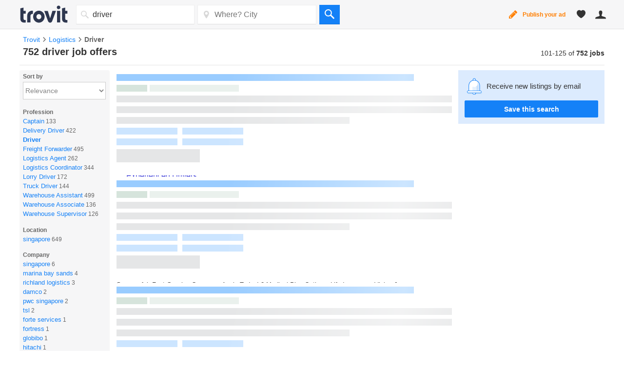

--- FILE ---
content_type: text/html; charset=UTF-8
request_url: https://syndicatedsearch.goog/afs/ads?sjk=P14lK1vCQtqQLHYkhn2Vmw%3D%3D&adsafe=medium&adtest=off&psid=4672860086&pcsa=true&adpage=5&channel=tro_qa_jobs_seo_serp&client=pub-3565303949646486&q=jobs%20driver&r=m&hl=en&ie=utf8&adrep=3&oe=utf8&qry_ctxt=jobs&type=0&fexp=21404%2C17300003%2C17301431%2C17301432%2C17301436%2C17301266%2C72717108&format=p3%7Cn4&ad=n4p3&nocache=7031769135283532&num=0&output=uds_ads_only&v=3&bsl=8&pac=0&u_his=2&u_tz=0&dt=1769135283553&u_w=1280&u_h=720&biw=1280&bih=720&psw=1280&psh=4378&frm=0&uio=--&cont=afs_top%7Cafs_down&drt=0&jsid=csa&jsv=858536381&rurl=https%3A%2F%2Fjobs.trovit.com.sg%2Fdriver-jobs%2F5
body_size: 15288
content:
<!doctype html><html lang="en"> <head> <style id="ssr-boilerplate">body{-webkit-text-size-adjust:100%; font-family:arial,sans-serif; margin:0;}.div{-webkit-box-flex:0 0; -webkit-flex-shrink:0; flex-shrink:0;max-width:100%;}.span:last-child, .div:last-child{-webkit-box-flex:1 0; -webkit-flex-shrink:1; flex-shrink:1;}.a{text-decoration:none; text-transform:none; color:inherit; display:inline-block;}.span{-webkit-box-flex:0 0; -webkit-flex-shrink:0; flex-shrink:0;display:inline-block; overflow:hidden; text-transform:none;}.img{border:none; max-width:100%; max-height:100%;}.i_{display:-ms-flexbox; display:-webkit-box; display:-webkit-flex; display:flex;-ms-flex-align:start; -webkit-box-align:start; -webkit-align-items:flex-start; align-items:flex-start;box-sizing:border-box; overflow:hidden;}.v_{-webkit-box-flex:1 0; -webkit-flex-shrink:1; flex-shrink:1;}.j_>span:last-child, .j_>div:last-child, .w_, .w_:last-child{-webkit-box-flex:0 0; -webkit-flex-shrink:0; flex-shrink:0;}.l_{-ms-overflow-style:none; scrollbar-width:none;}.l_::-webkit-scrollbar{display:none;}.s_{position:relative; display:inline-block;}.u_{position:absolute; top:0; left:0; height:100%; background-repeat:no-repeat; background-size:auto 100%;}.t_{display:block;}.r_{display:-ms-flexbox; display:-webkit-box; display:-webkit-flex; display:flex;-ms-flex-align:center; -webkit-box-align:center; -webkit-align-items:center; align-items:center;-ms-flex-pack:center; -webkit-box-pack:center; -webkit-justify-content:center; justify-content:center;}.q_{box-sizing:border-box; max-width:100%; max-height:100%; overflow:hidden;display:-ms-flexbox; display:-webkit-box; display:-webkit-flex; display:flex;-ms-flex-align:center; -webkit-box-align:center; -webkit-align-items:center; align-items:center;-ms-flex-pack:center; -webkit-box-pack:center; -webkit-justify-content:center; justify-content:center;}.n_{text-overflow:ellipsis; white-space:nowrap;}.p_{-ms-flex-negative:1; max-width: 100%;}.m_{overflow:hidden;}.o_{white-space:nowrap;}.x_{cursor:pointer;}.y_{display:none; position:absolute; z-index:1;}.k_>div:not(.y_) {display:-webkit-inline-box; display:-moz-inline-box; display:-ms-inline-flexbox; display:-webkit-inline-flex; display:inline-flex; vertical-align:middle;}.k_.topAlign>div{vertical-align:top;}.k_.centerAlign>div{vertical-align:middle;}.k_.bottomAlign>div{vertical-align:bottom;}.k_>span, .k_>a, .k_>img, .k_{display:inline; vertical-align:middle;}.si101:nth-of-type(5n+1) > .si141{border-left: #1f8a70 7px solid;}.rssAttrContainer ~ .si101:nth-of-type(5n+2) > .si141{border-left: #1f8a70 7px solid;}.si101:nth-of-type(5n+3) > .si141{border-left: #bedb39 7px solid;}.rssAttrContainer ~ .si101:nth-of-type(5n+4) > .si141{border-left: #bedb39 7px solid;}.si101:nth-of-type(5n+5) > .si141{border-left: #ffe11a 7px solid;}.rssAttrContainer ~ .si101:nth-of-type(5n+6) > .si141{border-left: #ffe11a 7px solid;}.si101:nth-of-type(5n+2) > .si141{border-left: #fd7400 7px solid;}.rssAttrContainer ~ .si101:nth-of-type(5n+3) > .si141{border-left: #fd7400 7px solid;}.si101:nth-of-type(5n+4) > .si141{border-left: #004358 7px solid;}.rssAttrContainer ~ .si101:nth-of-type(5n+5) > .si141{border-left: #004358 7px solid;}.z_{cursor:pointer;}.si130{display:inline; text-transform:inherit;}.flexAlignStart{-ms-flex-align:start; -webkit-box-align:start; -webkit-align-items:flex-start; align-items:flex-start;}.flexAlignBottom{-ms-flex-align:end; -webkit-box-align:end; -webkit-align-items:flex-end; align-items:flex-end;}.flexAlignCenter{-ms-flex-align:center; -webkit-box-align:center; -webkit-align-items:center; align-items:center;}.flexAlignStretch{-ms-flex-align:stretch; -webkit-box-align:stretch; -webkit-align-items:stretch; align-items:stretch;}.flexJustifyStart{-ms-flex-pack:start; -webkit-box-pack:start; -webkit-justify-content:flex-start; justify-content:flex-start;}.flexJustifyCenter{-ms-flex-pack:center; -webkit-box-pack:center; -webkit-justify-content:center; justify-content:center;}.flexJustifyEnd{-ms-flex-pack:end; -webkit-box-pack:end; -webkit-justify-content:flex-end; justify-content:flex-end;}</style>  <style>.si101{background-color:#ffffff;font-size:14px;line-height:20px;padding-bottom:6px;padding-left:4px;padding-right:4px;padding-top:7px;color:#333333;}.si32{width:100%; -ms-flex-negative:1;-webkit-box-flex:1 0; -webkit-flex-shrink:1; flex-shrink:1;}.si33{width:100%; -ms-flex-negative:1;-webkit-box-flex:1 0; -webkit-flex-shrink:1; flex-shrink:1;}.si39{margin-bottom:8px;margin-right:8px;}.si27{font-weight:700;font-size:16px;line-height:18px;color:#0000cc;text-decoration:underline;width:100%; -ms-flex-negative:1;-webkit-box-flex:1 0; -webkit-flex-shrink:1; flex-shrink:1;}.si27:hover{color:#ff6600;}.si36{height:100%;width:100%; -ms-flex-negative:1;-webkit-box-flex:1 0; -webkit-flex-shrink:1; flex-shrink:1;}.si34{margin-bottom:0px;}.si42{width:100%; -ms-flex-negative:1;-webkit-box-flex:1 0; -webkit-flex-shrink:1; flex-shrink:1;}.si93{width:100%; -ms-flex-negative:1;-webkit-box-flex:1 0; -webkit-flex-shrink:1; flex-shrink:1;}.si28{color:#008040;}.si28:hover{color:#ff6600;}.si92{padding-right:8px;width:100%; -ms-flex-negative:1;-webkit-box-flex:1 0; -webkit-flex-shrink:1; flex-shrink:1;}.si29{font-size:13px;line-height:20px;max-width:600px;}.si96{margin-top:6px;}.si94{margin-right:8px;}.si90{margin-top:6px;}.si35{margin-left:20px;}.si38{height:100%;}.si37{height:100%;}.si1{color:#70757a;}.si5{border-radius:8px;}.si11{font-size:12px;color:#666666;}.si14{margin-left:0px;margin-top:10px;}.si15{font-size:13px;line-height:19px;color:#2200c1;}.si15:hover{text-decoration:underline;}.si17{font-size:13px;line-height:14px;margin-bottom:2px;}.si18{color:#2200c1;}.si18:hover{text-decoration:underline;}.si19{color:#212121;}.si20{line-height:12px;color:#ffffff;}.si21{border-radius:2px;border:1px solid #dadce0;font-size:13px;max-height:55px;margin-bottom:7px;margin-left:1px;margin-right:2px;margin-top:4px;padding-bottom:2px;padding-left:5px;padding-right:5px;padding-top:2px;color:#2200c1;}.si21:hover{color:#ff6600;text-decoration:underline;}.si22{padding-bottom:3px;padding-left:3px;padding-right:3px;padding-top:3px;}.si23{height:12px;margin-left:5px;width:12px;}.si69{max-width:104px;margin-left:8px;}.si70{padding-bottom:14px;padding-left:20px;padding-right:20px;padding-top:0px;}.si71{font-size:16px;line-height:18px;color:#0000cc;}.si71:hover{text-decoration:underline;}.si102{border-radius:8px;}.si128{height:1px;width:100%; -ms-flex-negative:1;-webkit-box-flex:1 0; -webkit-flex-shrink:1; flex-shrink:1;}div>div.si128:last-child{display:none;}.si130{font-weight:700;}.si148{padding-right:0px;}.si149{height:18px;padding-left:8px;width:30px;}.si179{border-radius:8px;max-height:231px;max-width:440px;margin-bottom:12px;margin-top:12px;}.si179 > .aa_{background-color:#000000; opacity:0.02999999932944775; bottom:0; top:0; right:0; left:0; position:absolute;}.si24{color:#008040;}.si25{font-weight:700;font-size:14px;line-height:15px;color:#008000;}.si72{line-height:18px;}.si126{height:13px;}.si137{color:#212121;}.si150{font-size:13px;padding-bottom:3px;padding-left:3px;padding-right:3px;padding-top:3px;color:#2200c1;}.si150:hover{color:#ff6600;text-decoration:underline;}.adBadgeBullet{font-weight:700;padding-left:6px;padding-right:6px;}.y_{font-weight:400;background-color:#ffffff;border:1px solid #dddddd;font-family:sans-serif,arial,sans-serif;font-size:12px;line-height:12px;padding-bottom:5px;padding-left:5px;padding-right:5px;padding-top:5px;color:#666666;}.si2{padding-right:3px;}.srSpaceChar{width:3px;}.srLink{}.srLink:hover{text-decoration:underline;}.si7{padding-bottom:3px;padding-left:6px;padding-right:4px;}.ctdRatingSpacer{width:3px;}.si16{padding-left:3px;padding-right:3px;}.sitelinksLeftColumn{padding-right:20px;}.sitelinksRightColumn{padding-left:20px;}.exp-sitelinks-container{padding-top:4px;}.priceExtensionChipsExpandoPriceHyphen{margin-left:5px;}.priceExtensionChipsPrice{margin-left:5px;margin-right:5px;}.promotionExtensionOccasion{font-weight:700;}.promotionExtensionLink{}.promotionExtensionLink:hover{text-decoration:underline;}</style> <meta content="NOINDEX, NOFOLLOW" name="ROBOTS"> <meta content="telephone=no" name="format-detection"> <meta content="origin" name="referrer"> <title>Ads by Google</title>   </head> <body>  <div id="adBlock">   <div id="ssrad-master" data-csa-needs-processing="1" data-num-ads="3" class="parent_container"><div class="i_ div si135" style="-ms-flex-direction:column; -webkit-box-orient:vertical; -webkit-flex-direction:column; flex-direction:column;-ms-flex-pack:start; -webkit-box-pack:start; -webkit-justify-content:flex-start; justify-content:flex-start;-ms-flex-align:stretch; -webkit-box-align:stretch; -webkit-align-items:stretch; align-items:stretch;" data-ad-container="1"><div id="e1" class="i_ div clicktrackedAd_js si101" style="-ms-flex-direction:column; -webkit-box-orient:vertical; -webkit-flex-direction:column; flex-direction:column;"><div class="i_ div si32" style="-ms-flex-direction:row; -webkit-box-orient:horizontal; -webkit-flex-direction:row; flex-direction:row;-ms-flex-pack:start; -webkit-box-pack:start; -webkit-justify-content:flex-start; justify-content:flex-start;-ms-flex-align:stretch; -webkit-box-align:stretch; -webkit-align-items:stretch; align-items:stretch;"><div class="i_ div si33" style="-ms-flex-direction:column; -webkit-box-orient:vertical; -webkit-flex-direction:column; flex-direction:column;-ms-flex-pack:start; -webkit-box-pack:start; -webkit-justify-content:flex-start; justify-content:flex-start;-ms-flex-align:stretch; -webkit-box-align:stretch; -webkit-align-items:stretch; align-items:stretch;"><div class="i_ div si39" style="-ms-flex-direction:row; -webkit-box-orient:horizontal; -webkit-flex-direction:row; flex-direction:row;"><a class="p_ si27 a" href="https://syndicatedsearch.goog/aclk?sa=L&amp;pf=1&amp;ai=DChsSEwjd2aHBzqCSAxUvXUcBHdkcFMoYACICCAEQARoCcXU&amp;co=1&amp;ase=2&amp;gclid=EAIaIQobChMI3dmhwc6gkgMVL11HAR3ZHBTKEAAYASAAEgIKL_D_BwE&amp;cid=[base64]&amp;cce=2&amp;category=acrcp_v1_32&amp;sig=AOD64_0bGFKu2r-jS1IjfbPFUfITAAkM1g&amp;q&amp;nis=4&amp;adurl=https://careers.swifttrans.com/driver-jobs/experienced-CDL/?utm_campaign%3DIDPaidGoogleNonBrandDedicatedKraftEasternChicago%26source%3DSwiftLead%26number%3D888-446-2017%26gad_source%3D5%26gad_campaignid%3D21731096549%26gclid%3DEAIaIQobChMI3dmhwc6gkgMVL11HAR3ZHBTKEAAYASAAEgIKL_D_BwE" data-nb="0" attributionsrc="" data-set-target="1" target="_top"><span data-lines="2" data-truncate="0" class="span" style="display: -webkit-box; -webkit-box-orient: vertical; overflow: hidden; -webkit-line-clamp: 2; ">Swift Dedicated Truck <span style='display:inline;text-transform:inherit;' class="si130 span">Driving</span> - 24/7 On The Road Support</span></a></div><div class="i_ div si41" style="-ms-flex-direction:row; -webkit-box-orient:horizontal; -webkit-flex-direction:row; flex-direction:row;"><div class="i_ div si36 v_" style="-ms-flex-direction:column; -webkit-box-orient:vertical; -webkit-flex-direction:column; flex-direction:column;-ms-flex-pack:start; -webkit-box-pack:start; -webkit-justify-content:flex-start; justify-content:flex-start;-ms-flex-align:stretch; -webkit-box-align:stretch; -webkit-align-items:stretch; align-items:stretch;"><div class="i_ div si34" style="-ms-flex-direction:row; -webkit-box-orient:horizontal; -webkit-flex-direction:row; flex-direction:row;-ms-flex-pack:start; -webkit-box-pack:start; -webkit-justify-content:flex-start; justify-content:flex-start;-ms-flex-align:center; -webkit-box-align:center; -webkit-align-items:center; align-items:center;-ms-flex-wrap:wrap; -webkit-flex-wrap:wrap; flex-wrap:wrap;"><div class="i_ div si42" style="-ms-flex-direction:row; -webkit-box-orient:horizontal; -webkit-flex-direction:row; flex-direction:row;-ms-flex-pack:start; -webkit-box-pack:start; -webkit-justify-content:flex-start; justify-content:flex-start;-ms-flex-align:center; -webkit-box-align:center; -webkit-align-items:center; align-items:center;"><div class="i_ div si93 v_" style="-ms-flex-direction:row; -webkit-box-orient:horizontal; -webkit-flex-direction:row; flex-direction:row;-ms-flex-pack:start; -webkit-box-pack:start; -webkit-justify-content:flex-start; justify-content:flex-start;-ms-flex-align:center; -webkit-box-align:center; -webkit-align-items:center; align-items:center;"><div class="i_ div si25 w_" style="-ms-flex-direction:row; -webkit-box-orient:horizontal; -webkit-flex-direction:row; flex-direction:row;"><span class="p_  span">Sponsored</span><span class="p_ adBadgeBullet span">·</span></div><a class="m_ n_ si28 a" data-lines="1" data-truncate="0" href="https://syndicatedsearch.goog/aclk?sa=L&amp;pf=1&amp;ai=DChsSEwjd2aHBzqCSAxUvXUcBHdkcFMoYACICCAEQARoCcXU&amp;co=1&amp;ase=2&amp;gclid=EAIaIQobChMI3dmhwc6gkgMVL11HAR3ZHBTKEAAYASAAEgIKL_D_BwE&amp;cid=[base64]&amp;cce=2&amp;category=acrcp_v1_32&amp;sig=AOD64_0bGFKu2r-jS1IjfbPFUfITAAkM1g&amp;q&amp;nis=4&amp;adurl=https://careers.swifttrans.com/driver-jobs/experienced-CDL/?utm_campaign%3DIDPaidGoogleNonBrandDedicatedKraftEasternChicago%26source%3DSwiftLead%26number%3D888-446-2017%26gad_source%3D5%26gad_campaignid%3D21731096549%26gclid%3DEAIaIQobChMI3dmhwc6gkgMVL11HAR3ZHBTKEAAYASAAEgIKL_D_BwE" data-nb="1" attributionsrc="" data-set-target="1" target="_top">https://<span style='display:inline;text-transform:inherit;' class="si130 span">careers</span>.swifttrans.com/</a><div class="i_ div w_" style="-ms-flex-direction:row; -webkit-box-orient:horizontal; -webkit-flex-direction:row; flex-direction:row;-ms-flex-pack:center; -webkit-box-pack:center; -webkit-justify-content:center; justify-content:center;-ms-flex-align:center; -webkit-box-align:center; -webkit-align-items:center; align-items:center;"><a href="https://adssettings.google.com/whythisad?source=afs_3p&amp;reasons=[base64]&amp;hl=en&amp;opi=122715837" data-notrack="true" data-set-target="1" target="_top" class="a q_ si149"><img src="https://www.google.com/images/afs/snowman.png" alt="" loading="lazy" class="img" data-pingback-type="wtac"></a></div></div></div></div><div class="i_ div si91" style="-ms-flex-direction:row; -webkit-box-orient:horizontal; -webkit-flex-direction:row; flex-direction:row;"><div class="i_ div si92 v_" style="-ms-flex-direction:column; -webkit-box-orient:vertical; -webkit-flex-direction:column; flex-direction:column;-ms-flex-pack:start; -webkit-box-pack:start; -webkit-justify-content:flex-start; justify-content:flex-start;-ms-flex-align:stretch; -webkit-box-align:stretch; -webkit-align-items:stretch; align-items:stretch;"><span class="p_ si29 span"><span data-lines="4" data-truncate="0" class="span" style="display: -webkit-box; -webkit-box-orient: vertical; overflow: hidden; -webkit-line-clamp: 4; ">Swift Offers Consistent Freight &amp; Set Schedules While Keeping You Close to 
Home. Local ...</span></span></div></div><div class="i_ div si90" style="-ms-flex-direction:column; -webkit-box-orient:vertical; -webkit-flex-direction:column; flex-direction:column;"><span class="p_ si11 span">4141 Parkwest Drive, Columbus, Ohio</span></div><div class="i_ div exp-sitelinks-container" style="-ms-flex-direction:column; -webkit-box-orient:vertical; -webkit-flex-direction:column; flex-direction:column;"><div class="i_ div si70" style="-ms-flex-direction:column; -webkit-box-orient:vertical; -webkit-flex-direction:column; flex-direction:column;-ms-flex-pack:start; -webkit-box-pack:start; -webkit-justify-content:flex-start; justify-content:flex-start;-ms-flex-align:stretch; -webkit-box-align:stretch; -webkit-align-items:stretch; align-items:stretch;"><a class="m_ n_ si71 a" data-lines="1" data-truncate="0" href="https://syndicatedsearch.goog/aclk?sa=L&amp;pf=1&amp;ai=DChsSEwjd2aHBzqCSAxUvXUcBHdkcFMoYACICCAEQBBoCcXU&amp;co=1&amp;ase=2&amp;gclid=EAIaIQobChMI3dmhwc6gkgMVL11HAR3ZHBTKEAAYASABEgK5OfD_BwE&amp;cid=[base64]&amp;cce=2&amp;category=acrcp_v1_32&amp;sig=AOD64_0u-t2YxBBm9oSJdyuzu5UVDAKI5w&amp;nis=4&amp;adurl=https://www.swifttrans.com/careers/drivers/search-driving-jobs?gad_source%3D5%26gad_campaignid%3D21731096549%26gclid%3DEAIaIQobChMI3dmhwc6gkgMVL11HAR3ZHBTKEAAYASABEgK5OfD_BwE" data-nb="6" attributionsrc="" data-set-target="1" target="_top">Dedicated Route Jobs</a><span data-lines="1" data-truncate="0" class="m_ n_ si72 span">Get Home Daily Or Weekly With Local &amp; Regional Routes.</span></div><div class="i_ div si70" style="-ms-flex-direction:column; -webkit-box-orient:vertical; -webkit-flex-direction:column; flex-direction:column;-ms-flex-pack:start; -webkit-box-pack:start; -webkit-justify-content:flex-start; justify-content:flex-start;-ms-flex-align:stretch; -webkit-box-align:stretch; -webkit-align-items:stretch; align-items:stretch;"><a class="m_ n_ si71 a" data-lines="1" data-truncate="0" href="https://syndicatedsearch.goog/aclk?sa=L&amp;pf=1&amp;ai=DChsSEwjd2aHBzqCSAxUvXUcBHdkcFMoYACICCAEQBxoCcXU&amp;co=1&amp;ase=2&amp;gclid=EAIaIQobChMI3dmhwc6gkgMVL11HAR3ZHBTKEAAYASACEgIKePD_BwE&amp;cid=[base64]&amp;cce=2&amp;category=acrcp_v1_32&amp;sig=AOD64_1j-DtpFQ1d_u7c5fSVP0TouYSZKA&amp;nis=4&amp;adurl=https://www.swifttrans.com/careers/drivers/search-driving-jobs/search-results?freight_type%3Dheavyhaul%26page%3D1%26size%3D10%26gad_source%3D5%26gad_campaignid%3D21731096549%26gclid%3DEAIaIQobChMI3dmhwc6gkgMVL11HAR3ZHBTKEAAYASACEgIKePD_BwE" data-nb="6" attributionsrc="" data-set-target="1" target="_top">Heavy Haul Drivers</a><span data-lines="1" data-truncate="0" class="m_ n_ si72 span">Haul Unique Cargo Weighing 55k lbs+ Earn More Driving Heavy Haul</span></div><div class="i_ div si70" style="-ms-flex-direction:column; -webkit-box-orient:vertical; -webkit-flex-direction:column; flex-direction:column;-ms-flex-pack:start; -webkit-box-pack:start; -webkit-justify-content:flex-start; justify-content:flex-start;-ms-flex-align:stretch; -webkit-box-align:stretch; -webkit-align-items:stretch; align-items:stretch;"><a class="m_ n_ si71 a" data-lines="1" data-truncate="0" href="https://syndicatedsearch.goog/aclk?sa=L&amp;pf=1&amp;ai=DChsSEwjd2aHBzqCSAxUvXUcBHdkcFMoYACICCAEQChoCcXU&amp;co=1&amp;ase=2&amp;gclid=EAIaIQobChMI3dmhwc6gkgMVL11HAR3ZHBTKEAAYASADEgJrnPD_BwE&amp;cid=[base64]&amp;cce=2&amp;category=acrcp_v1_32&amp;sig=AOD64_3pw0lUBSnYZvLD4IUqVUKW0918hg&amp;nis=4&amp;adurl=https://www.swifttrans.com/truck-driver-lifestyle/experienced-drivers?gad_source%3D5%26gad_campaignid%3D21731096549%26gclid%3DEAIaIQobChMI3dmhwc6gkgMVL11HAR3ZHBTKEAAYASADEgJrnPD_BwE" data-nb="6" attributionsrc="" data-set-target="1" target="_top">Experienced Drivers</a><span data-lines="1" data-truncate="0" class="m_ n_ si72 span">Experienced Drivers Wanted Earn More Miles &amp; Full Benefits.</span></div><div class="i_ div si70" style="-ms-flex-direction:column; -webkit-box-orient:vertical; -webkit-flex-direction:column; flex-direction:column;-ms-flex-pack:start; -webkit-box-pack:start; -webkit-justify-content:flex-start; justify-content:flex-start;-ms-flex-align:stretch; -webkit-box-align:stretch; -webkit-align-items:stretch; align-items:stretch;"><a class="m_ n_ si71 a" data-lines="1" data-truncate="0" href="https://syndicatedsearch.goog/aclk?sa=L&amp;pf=1&amp;ai=DChsSEwjd2aHBzqCSAxUvXUcBHdkcFMoYACICCAEQDBoCcXU&amp;co=1&amp;ase=2&amp;gclid=EAIaIQobChMI3dmhwc6gkgMVL11HAR3ZHBTKEAAYASAEEgKJXvD_BwE&amp;cid=[base64]&amp;cce=2&amp;category=acrcp_v1_32&amp;sig=AOD64_37L7KMs2a4VCLX-RDWMACGGuHggg&amp;nis=4&amp;adurl=https://www.swifttrans.com/careers/drivers/truck-driver-salary?gad_source%3D5%26gad_campaignid%3D21731096549%26gclid%3DEAIaIQobChMI3dmhwc6gkgMVL11HAR3ZHBTKEAAYASAEEgKJXvD_BwE" data-nb="6" attributionsrc="" data-set-target="1" target="_top">Salaries</a><span data-lines="1" data-truncate="0" class="m_ n_ si72 span">Pay Estimates By Line Of Business Find The Right Position For You</span></div></div><div class="i_ div si38" style="-ms-flex-direction:row; -webkit-box-orient:horizontal; -webkit-flex-direction:row; flex-direction:row;-ms-flex-pack:start; -webkit-box-pack:start; -webkit-justify-content:flex-start; justify-content:flex-start;-ms-flex-align:end; -webkit-box-align:end; -webkit-align-items:flex-end; align-items:flex-end;"><div class="i_ div" style="-ms-flex-direction:row; -webkit-box-orient:horizontal; -webkit-flex-direction:row; flex-direction:row;"><div class="i_ div" style="-ms-flex-direction:row; -webkit-box-orient:horizontal; -webkit-flex-direction:row; flex-direction:row;"><a href="https://syndicatedsearch.goog/aclk?sa=L&amp;pf=1&amp;ai=DChsSEwjd2aHBzqCSAxUvXUcBHdkcFMoYACICCAEQARoCcXU&amp;co=1&amp;ase=2&amp;gclid=EAIaIQobChMI3dmhwc6gkgMVL11HAR3ZHBTKEAAYASAAEgIKL_D_BwE&amp;cid=[base64]&amp;cce=2&amp;category=acrcp_v1_32&amp;sig=AOD64_0bGFKu2r-jS1IjfbPFUfITAAkM1g&amp;q&amp;nis=4&amp;adurl=https://careers.swifttrans.com/driver-jobs/experienced-CDL/?utm_campaign%3DIDPaidGoogleNonBrandDedicatedKraftEasternChicago%26source%3DSwiftLead%26number%3D888-446-2017%26gad_source%3D5%26gad_campaignid%3D21731096549%26gclid%3DEAIaIQobChMI3dmhwc6gkgMVL11HAR3ZHBTKEAAYASAAEgIKL_D_BwE" data-nb="8" attributionsrc="" data-set-target="1" target="_top" class="i_ a si21" style="-ms-flex-direction:row; -webkit-box-orient:horizontal; -webkit-flex-direction:row; flex-direction:row;-ms-flex-pack:center; -webkit-box-pack:center; -webkit-justify-content:center; justify-content:center;-ms-flex-align:center; -webkit-box-align:center; -webkit-align-items:center; align-items:center;"><span class="p_ si22 span">➤ Visit Website</span></a></div></div></div></div></div></div></div></div><div id="e2" class="i_ div clicktrackedAd_js si101" style="-ms-flex-direction:column; -webkit-box-orient:vertical; -webkit-flex-direction:column; flex-direction:column;"><div class="i_ div si32" style="-ms-flex-direction:row; -webkit-box-orient:horizontal; -webkit-flex-direction:row; flex-direction:row;-ms-flex-pack:start; -webkit-box-pack:start; -webkit-justify-content:flex-start; justify-content:flex-start;-ms-flex-align:stretch; -webkit-box-align:stretch; -webkit-align-items:stretch; align-items:stretch;"><div class="i_ div si33" style="-ms-flex-direction:column; -webkit-box-orient:vertical; -webkit-flex-direction:column; flex-direction:column;-ms-flex-pack:start; -webkit-box-pack:start; -webkit-justify-content:flex-start; justify-content:flex-start;-ms-flex-align:stretch; -webkit-box-align:stretch; -webkit-align-items:stretch; align-items:stretch;"><div class="i_ div si39" style="-ms-flex-direction:row; -webkit-box-orient:horizontal; -webkit-flex-direction:row; flex-direction:row;"><a class="p_ si27 a" href="https://syndicatedsearch.goog/aclk?sa=L&amp;pf=1&amp;ai=DChsSEwjd2aHBzqCSAxUvXUcBHdkcFMoYACICCAEQAhoCcXU&amp;co=1&amp;ase=2&amp;gclid=EAIaIQobChMI3dmhwc6gkgMVL11HAR3ZHBTKEAAYAiAAEgLgMfD_BwE&amp;cid=[base64]&amp;cce=2&amp;category=acrcp_v1_32&amp;sig=AOD64_1SMX8nPrQ6ksRw4m00raj4xZBsFw&amp;q&amp;nis=4&amp;adurl=https://www.watsontowntrucking.com/careers?gad_source%3D5%26gad_campaignid%3D20079476791%26gclid%3DEAIaIQobChMI3dmhwc6gkgMVL11HAR3ZHBTKEAAYAiAAEgLgMfD_BwE" data-nb="0" attributionsrc="" data-set-target="1" target="_top"><span data-lines="2" data-truncate="0" class="span" style="display: -webkit-box; -webkit-box-orient: vertical; overflow: hidden; -webkit-line-clamp: 2; ">Watsontown Trucking Company - Earn $1,400-$1,900 per week</span></a></div><div class="i_ div si41" style="-ms-flex-direction:row; -webkit-box-orient:horizontal; -webkit-flex-direction:row; flex-direction:row;"><div class="i_ div si36 v_" style="-ms-flex-direction:column; -webkit-box-orient:vertical; -webkit-flex-direction:column; flex-direction:column;-ms-flex-pack:start; -webkit-box-pack:start; -webkit-justify-content:flex-start; justify-content:flex-start;-ms-flex-align:stretch; -webkit-box-align:stretch; -webkit-align-items:stretch; align-items:stretch;"><div class="i_ div si34" style="-ms-flex-direction:row; -webkit-box-orient:horizontal; -webkit-flex-direction:row; flex-direction:row;-ms-flex-pack:start; -webkit-box-pack:start; -webkit-justify-content:flex-start; justify-content:flex-start;-ms-flex-align:center; -webkit-box-align:center; -webkit-align-items:center; align-items:center;-ms-flex-wrap:wrap; -webkit-flex-wrap:wrap; flex-wrap:wrap;"><div class="i_ div si42" style="-ms-flex-direction:row; -webkit-box-orient:horizontal; -webkit-flex-direction:row; flex-direction:row;-ms-flex-pack:start; -webkit-box-pack:start; -webkit-justify-content:flex-start; justify-content:flex-start;-ms-flex-align:center; -webkit-box-align:center; -webkit-align-items:center; align-items:center;"><div class="i_ div si93 v_" style="-ms-flex-direction:row; -webkit-box-orient:horizontal; -webkit-flex-direction:row; flex-direction:row;-ms-flex-pack:start; -webkit-box-pack:start; -webkit-justify-content:flex-start; justify-content:flex-start;-ms-flex-align:center; -webkit-box-align:center; -webkit-align-items:center; align-items:center;"><div class="i_ div si25 w_" style="-ms-flex-direction:row; -webkit-box-orient:horizontal; -webkit-flex-direction:row; flex-direction:row;"><span class="p_  span">Sponsored</span><span class="p_ adBadgeBullet span">·</span></div><a class="m_ n_ si28 a" data-lines="1" data-truncate="0" href="https://syndicatedsearch.goog/aclk?sa=L&amp;pf=1&amp;ai=DChsSEwjd2aHBzqCSAxUvXUcBHdkcFMoYACICCAEQAhoCcXU&amp;co=1&amp;ase=2&amp;gclid=EAIaIQobChMI3dmhwc6gkgMVL11HAR3ZHBTKEAAYAiAAEgLgMfD_BwE&amp;cid=[base64]&amp;cce=2&amp;category=acrcp_v1_32&amp;sig=AOD64_1SMX8nPrQ6ksRw4m00raj4xZBsFw&amp;q&amp;nis=4&amp;adurl=https://www.watsontowntrucking.com/careers?gad_source%3D5%26gad_campaignid%3D20079476791%26gclid%3DEAIaIQobChMI3dmhwc6gkgMVL11HAR3ZHBTKEAAYAiAAEgLgMfD_BwE" data-nb="1" attributionsrc="" data-set-target="1" target="_top">https://www.watsontowntrucking.com/</a><div class="i_ div w_" style="-ms-flex-direction:row; -webkit-box-orient:horizontal; -webkit-flex-direction:row; flex-direction:row;-ms-flex-pack:center; -webkit-box-pack:center; -webkit-justify-content:center; justify-content:center;-ms-flex-align:center; -webkit-box-align:center; -webkit-align-items:center; align-items:center;"><a href="https://adssettings.google.com/whythisad?source=afs_3p&amp;reasons=[base64]&amp;hl=en&amp;opi=122715837" data-notrack="true" data-set-target="1" target="_top" class="a q_ si149"><img src="https://www.google.com/images/afs/snowman.png" alt="" loading="lazy" class="img" data-pingback-type="wtac"></a></div></div></div></div><div class="i_ div si91" style="-ms-flex-direction:row; -webkit-box-orient:horizontal; -webkit-flex-direction:row; flex-direction:row;"><div class="i_ div si92 v_" style="-ms-flex-direction:column; -webkit-box-orient:vertical; -webkit-flex-direction:column; flex-direction:column;-ms-flex-pack:start; -webkit-box-pack:start; -webkit-justify-content:flex-start; justify-content:flex-start;-ms-flex-align:stretch; -webkit-box-align:stretch; -webkit-align-items:stretch; align-items:stretch;"><span class="p_ si29 span"><span data-lines="4" data-truncate="0" class="span" style="display: -webkit-box; -webkit-box-orient: vertical; overflow: hidden; -webkit-line-clamp: 4; ">Watsontown Trucking is Looking for Consistent, Reliable <span style='display:inline;text-transform:inherit;' class="si130 span">Drivers</span> for a Range of Positions. Be Part of a Successful, Fast-Growing Company. 
Apply Today! 3 Medical Plan Options. Life Insurance. Vision &amp; Dental 
Insurance. 401(k) with Company Match. Disability Insurance. Earn Up To 
$104k Per Year.</span></span></div></div><div class="i_ div si43" style="-ms-flex-direction:row; -webkit-box-orient:horizontal; -webkit-flex-direction:row; flex-direction:row;"><div class="i_ div si35" style="-ms-flex-direction:row; -webkit-box-orient:horizontal; -webkit-flex-direction:row; flex-direction:row;"><div class="i_ div si14" style="-ms-flex-direction:row; -webkit-box-orient:horizontal; -webkit-flex-direction:row; flex-direction:row;"><div class="i_ div sitelinksTextContainer" style="-ms-flex-direction:row; -webkit-box-orient:horizontal; -webkit-flex-direction:row; flex-direction:row;-ms-flex-pack:start; -webkit-box-pack:start; -webkit-justify-content:flex-start; justify-content:flex-start;-ms-flex-align:start; -webkit-box-align:start; -webkit-align-items:flex-start; align-items:flex-start;"><div class="i_ div sitelinksLeftColumn" style="-ms-flex-direction:column; -webkit-box-orient:vertical; -webkit-flex-direction:column; flex-direction:column;-ms-flex-pack:start; -webkit-box-pack:start; -webkit-justify-content:flex-start; justify-content:flex-start;-ms-flex-align:stretch; -webkit-box-align:stretch; -webkit-align-items:stretch; align-items:stretch;"><a class="m_ n_ si15 a" data-lines="1" data-truncate="0" href="https://syndicatedsearch.goog/aclk?sa=L&amp;pf=1&amp;ai=DChsSEwjd2aHBzqCSAxUvXUcBHdkcFMoYACICCAEQBRoCcXU&amp;co=1&amp;ase=2&amp;gclid=EAIaIQobChMI3dmhwc6gkgMVL11HAR3ZHBTKEAAYAiABEgLehvD_BwE&amp;cid=[base64]&amp;cce=2&amp;category=acrcp_v1_32&amp;sig=AOD64_1yG6XKj6gRzlmu37_c3UPOCvCUcQ&amp;nis=4&amp;adurl=https://www.watsontowntrucking.com/solutions/dedicated-truckload?gad_source%3D5%26gad_campaignid%3D20079476791%26gclid%3DEAIaIQobChMI3dmhwc6gkgMVL11HAR3ZHBTKEAAYAiABEgLehvD_BwE" data-nb="6" attributionsrc="" data-set-target="1" target="_top">Dedicated Truckload</a><a class="m_ n_ si15 a" data-lines="1" data-truncate="0" href="https://syndicatedsearch.goog/aclk?sa=L&amp;pf=1&amp;ai=DChsSEwjd2aHBzqCSAxUvXUcBHdkcFMoYACICCAEQDRoCcXU&amp;co=1&amp;ase=2&amp;gclid=EAIaIQobChMI3dmhwc6gkgMVL11HAR3ZHBTKEAAYAiADEgKDbfD_BwE&amp;cid=[base64]&amp;cce=2&amp;category=acrcp_v1_32&amp;sig=AOD64_3t8hGAiFDRDXeKW5norIQjIPmCMg&amp;nis=4&amp;adurl=https://www.watsontowntrucking.com/solutions/open-top-flatbed?gad_source%3D5%26gad_campaignid%3D20079476791%26gclid%3DEAIaIQobChMI3dmhwc6gkgMVL11HAR3ZHBTKEAAYAiADEgKDbfD_BwE" data-nb="6" attributionsrc="" data-set-target="1" target="_top">Open-Top/Flatbed Solution</a></div><div class="i_ div sitelinksRightColumn" style="-ms-flex-direction:column; -webkit-box-orient:vertical; -webkit-flex-direction:column; flex-direction:column;-ms-flex-pack:start; -webkit-box-pack:start; -webkit-justify-content:flex-start; justify-content:flex-start;-ms-flex-align:stretch; -webkit-box-align:stretch; -webkit-align-items:stretch; align-items:stretch;"><a class="m_ n_ si15 a" data-lines="1" data-truncate="0" href="https://syndicatedsearch.goog/aclk?sa=L&amp;pf=1&amp;ai=DChsSEwjd2aHBzqCSAxUvXUcBHdkcFMoYACICCAEQCRoCcXU&amp;co=1&amp;ase=2&amp;gclid=EAIaIQobChMI3dmhwc6gkgMVL11HAR3ZHBTKEAAYAiACEgLDQ_D_BwE&amp;cid=[base64]&amp;cce=2&amp;category=acrcp_v1_32&amp;sig=AOD64_0IRxjct9NS80R9GQDFUiIi9h-unQ&amp;nis=4&amp;adurl=https://www.watsontowntrucking.com/solutions/warehousing?gad_source%3D5%26gad_campaignid%3D20079476791%26gclid%3DEAIaIQobChMI3dmhwc6gkgMVL11HAR3ZHBTKEAAYAiACEgLDQ_D_BwE" data-nb="6" attributionsrc="" data-set-target="1" target="_top">Warehousing Solutions</a></div></div></div></div></div><div class="i_ div si38" style="-ms-flex-direction:row; -webkit-box-orient:horizontal; -webkit-flex-direction:row; flex-direction:row;-ms-flex-pack:start; -webkit-box-pack:start; -webkit-justify-content:flex-start; justify-content:flex-start;-ms-flex-align:end; -webkit-box-align:end; -webkit-align-items:flex-end; align-items:flex-end;"><div class="i_ div" style="-ms-flex-direction:row; -webkit-box-orient:horizontal; -webkit-flex-direction:row; flex-direction:row;"><div class="i_ div" style="-ms-flex-direction:row; -webkit-box-orient:horizontal; -webkit-flex-direction:row; flex-direction:row;"><a href="https://syndicatedsearch.goog/aclk?sa=L&amp;pf=1&amp;ai=DChsSEwjd2aHBzqCSAxUvXUcBHdkcFMoYACICCAEQAhoCcXU&amp;co=1&amp;ase=2&amp;gclid=EAIaIQobChMI3dmhwc6gkgMVL11HAR3ZHBTKEAAYAiAAEgLgMfD_BwE&amp;cid=[base64]&amp;cce=2&amp;category=acrcp_v1_32&amp;sig=AOD64_1SMX8nPrQ6ksRw4m00raj4xZBsFw&amp;q&amp;nis=4&amp;adurl=https://www.watsontowntrucking.com/careers?gad_source%3D5%26gad_campaignid%3D20079476791%26gclid%3DEAIaIQobChMI3dmhwc6gkgMVL11HAR3ZHBTKEAAYAiAAEgLgMfD_BwE" data-nb="8" attributionsrc="" data-set-target="1" target="_top" class="i_ a si21" style="-ms-flex-direction:row; -webkit-box-orient:horizontal; -webkit-flex-direction:row; flex-direction:row;-ms-flex-pack:center; -webkit-box-pack:center; -webkit-justify-content:center; justify-content:center;-ms-flex-align:center; -webkit-box-align:center; -webkit-align-items:center; align-items:center;"><span class="p_ si22 span">➤ Visit Website</span></a></div></div></div></div></div></div></div></div><div id="e3" class="i_ div clicktrackedAd_js si101" style="-ms-flex-direction:column; -webkit-box-orient:vertical; -webkit-flex-direction:column; flex-direction:column;"><div class="i_ div si32" style="-ms-flex-direction:row; -webkit-box-orient:horizontal; -webkit-flex-direction:row; flex-direction:row;-ms-flex-pack:start; -webkit-box-pack:start; -webkit-justify-content:flex-start; justify-content:flex-start;-ms-flex-align:stretch; -webkit-box-align:stretch; -webkit-align-items:stretch; align-items:stretch;"><div class="i_ div si33" style="-ms-flex-direction:column; -webkit-box-orient:vertical; -webkit-flex-direction:column; flex-direction:column;-ms-flex-pack:start; -webkit-box-pack:start; -webkit-justify-content:flex-start; justify-content:flex-start;-ms-flex-align:stretch; -webkit-box-align:stretch; -webkit-align-items:stretch; align-items:stretch;"><div class="i_ div si39" style="-ms-flex-direction:row; -webkit-box-orient:horizontal; -webkit-flex-direction:row; flex-direction:row;"><a class="p_ si27 a" href="https://syndicatedsearch.goog/aclk?sa=L&amp;ai=DChsSEwjd2aHBzqCSAxUvXUcBHdkcFMoYACICCAEQABoCcXU&amp;co=1&amp;ase=2&amp;gclid=EAIaIQobChMI3dmhwc6gkgMVL11HAR3ZHBTKEAAYAyAAEgJ9QPD_BwE&amp;cid=[base64]&amp;cce=2&amp;category=acrcp_v1_32&amp;sig=AOD64_0lCfefQTjNZv5OYFQqm47Wlw3JQQ&amp;q&amp;nis=4&amp;adurl=https://jobs.readysethire.com/search/results?q%3Ddelivery%2Bdriver%26c1%3D2%26c2%3D0%26c3%3Ddriving%2520jobs%26c4%3D2144%26c5%3D10438%26adpos%3D%26matchtype%3Db%26network%3Ds%26device%3Dc%26devicemodel%3D%26kw%3Ddriving%2520jobs%26pl%3D%26ifmobile%3Dn%26ifsearch%3Dy%26ifcontent%3D%26creative%3D692404330317%26geo%3D1023640%26int%3D%26gad_source%3D5%26gad_campaignid%3D21061461252" data-nb="0" attributionsrc="" data-set-target="1" target="_top"><span data-lines="2" data-truncate="0" class="span" style="display: -webkit-box; -webkit-box-orient: vertical; overflow: hidden; -webkit-line-clamp: 2; ">Delivery <span style='display:inline;text-transform:inherit;' class="si130 span">Driver Jobs</span> $24-45/Hr - No Experience Needed</span></a></div><div class="i_ div si41" style="-ms-flex-direction:row; -webkit-box-orient:horizontal; -webkit-flex-direction:row; flex-direction:row;"><div class="i_ div si36 v_" style="-ms-flex-direction:column; -webkit-box-orient:vertical; -webkit-flex-direction:column; flex-direction:column;-ms-flex-pack:start; -webkit-box-pack:start; -webkit-justify-content:flex-start; justify-content:flex-start;-ms-flex-align:stretch; -webkit-box-align:stretch; -webkit-align-items:stretch; align-items:stretch;"><div class="i_ div si34" style="-ms-flex-direction:row; -webkit-box-orient:horizontal; -webkit-flex-direction:row; flex-direction:row;-ms-flex-pack:start; -webkit-box-pack:start; -webkit-justify-content:flex-start; justify-content:flex-start;-ms-flex-align:center; -webkit-box-align:center; -webkit-align-items:center; align-items:center;-ms-flex-wrap:wrap; -webkit-flex-wrap:wrap; flex-wrap:wrap;"><div class="i_ div si42" style="-ms-flex-direction:row; -webkit-box-orient:horizontal; -webkit-flex-direction:row; flex-direction:row;-ms-flex-pack:start; -webkit-box-pack:start; -webkit-justify-content:flex-start; justify-content:flex-start;-ms-flex-align:center; -webkit-box-align:center; -webkit-align-items:center; align-items:center;"><div class="i_ div si93 v_" style="-ms-flex-direction:row; -webkit-box-orient:horizontal; -webkit-flex-direction:row; flex-direction:row;-ms-flex-pack:start; -webkit-box-pack:start; -webkit-justify-content:flex-start; justify-content:flex-start;-ms-flex-align:center; -webkit-box-align:center; -webkit-align-items:center; align-items:center;"><div class="i_ div si25 w_" style="-ms-flex-direction:row; -webkit-box-orient:horizontal; -webkit-flex-direction:row; flex-direction:row;"><span class="p_  span">Sponsored</span><span class="p_ adBadgeBullet span">·</span></div><a class="m_ n_ si28 a" data-lines="1" data-truncate="0" href="https://syndicatedsearch.goog/aclk?sa=L&amp;ai=DChsSEwjd2aHBzqCSAxUvXUcBHdkcFMoYACICCAEQABoCcXU&amp;co=1&amp;ase=2&amp;gclid=EAIaIQobChMI3dmhwc6gkgMVL11HAR3ZHBTKEAAYAyAAEgJ9QPD_BwE&amp;cid=[base64]&amp;cce=2&amp;category=acrcp_v1_32&amp;sig=AOD64_0lCfefQTjNZv5OYFQqm47Wlw3JQQ&amp;q&amp;nis=4&amp;adurl=https://jobs.readysethire.com/search/results?q%3Ddelivery%2Bdriver%26c1%3D2%26c2%3D0%26c3%3Ddriving%2520jobs%26c4%3D2144%26c5%3D10438%26adpos%3D%26matchtype%3Db%26network%3Ds%26device%3Dc%26devicemodel%3D%26kw%3Ddriving%2520jobs%26pl%3D%26ifmobile%3Dn%26ifsearch%3Dy%26ifcontent%3D%26creative%3D692404330317%26geo%3D1023640%26int%3D%26gad_source%3D5%26gad_campaignid%3D21061461252" data-nb="1" attributionsrc="" data-set-target="1" target="_top">https://<span style='display:inline;text-transform:inherit;' class="si130 span">jobs</span>.readysethire.com/delivery_<span style='display:inline;text-transform:inherit;' class="si130 span">driver</span>/now_<span style='display:inline;text-transform:inherit;' class="si130 span">hiring</span></a><div class="i_ div w_" style="-ms-flex-direction:row; -webkit-box-orient:horizontal; -webkit-flex-direction:row; flex-direction:row;-ms-flex-pack:center; -webkit-box-pack:center; -webkit-justify-content:center; justify-content:center;-ms-flex-align:center; -webkit-box-align:center; -webkit-align-items:center; align-items:center;"><a href="https://adssettings.google.com/whythisad?source=afs_3p&amp;reasons=[base64]&amp;hl=en&amp;opi=122715837" data-notrack="true" data-set-target="1" target="_top" class="a q_ si149"><img src="https://www.google.com/images/afs/snowman.png" alt="" loading="lazy" class="img" data-pingback-type="wtac"></a></div></div></div></div><div class="i_ div si91" style="-ms-flex-direction:row; -webkit-box-orient:horizontal; -webkit-flex-direction:row; flex-direction:row;"><div class="i_ div si92 v_" style="-ms-flex-direction:column; -webkit-box-orient:vertical; -webkit-flex-direction:column; flex-direction:column;-ms-flex-pack:start; -webkit-box-pack:start; -webkit-justify-content:flex-start; justify-content:flex-start;-ms-flex-align:stretch; -webkit-box-align:stretch; -webkit-align-items:stretch; align-items:stretch;"><span class="p_ si29 span"><span data-lines="4" data-truncate="0" class="span" style="display: -webkit-box; -webkit-box-orient: vertical; overflow: hidden; -webkit-line-clamp: 4; "><span style='display:inline;text-transform:inherit;' class="si130 span">Driving</span> Is Fun, Easy And Flexible. Start Earning By Applying Today And Drive 
Tomorrow. Sign Up To Become a Delivery <span style='display:inline;text-transform:inherit;' class="si130 span">Driver</span> With Your Car Today! Remote position available. Local employers <span style='display:inline;text-transform:inherit;' class="si130 span">hiring</span>. 100% coverage of U.S. Training Available. Mobile friendly apply. Part 
Time <span style='display:inline;text-transform:inherit;' class="si130 span">Jobs</span>. 24/7 <span style='display:inline;text-transform:inherit;' class="si130 span">Job</span> Updates. Sign Up For <span style='display:inline;text-transform:inherit;' class="si130 span">Job</span> Alerts. <span style='display:inline;text-transform:inherit;' class="si130 span">Jobs</span> in all industries. Work From Home <span style='display:inline;text-transform:inherit;' class="si130 span">Jobs</span>.</span></span></div></div><div class="i_ div si43" style="-ms-flex-direction:row; -webkit-box-orient:horizontal; -webkit-flex-direction:row; flex-direction:row;"><div class="i_ div si35" style="-ms-flex-direction:row; -webkit-box-orient:horizontal; -webkit-flex-direction:row; flex-direction:row;"><div class="i_ div si14" style="-ms-flex-direction:row; -webkit-box-orient:horizontal; -webkit-flex-direction:row; flex-direction:row;"><div class="i_ div sitelinksTextContainer" style="-ms-flex-direction:row; -webkit-box-orient:horizontal; -webkit-flex-direction:row; flex-direction:row;-ms-flex-pack:start; -webkit-box-pack:start; -webkit-justify-content:flex-start; justify-content:flex-start;-ms-flex-align:start; -webkit-box-align:start; -webkit-align-items:flex-start; align-items:flex-start;"><div class="i_ div sitelinksLeftColumn" style="-ms-flex-direction:column; -webkit-box-orient:vertical; -webkit-flex-direction:column; flex-direction:column;-ms-flex-pack:start; -webkit-box-pack:start; -webkit-justify-content:flex-start; justify-content:flex-start;-ms-flex-align:stretch; -webkit-box-align:stretch; -webkit-align-items:stretch; align-items:stretch;"><a class="m_ n_ si15 a" data-lines="1" data-truncate="0" href="https://syndicatedsearch.goog/aclk?sa=L&amp;ai=DChsSEwjd2aHBzqCSAxUvXUcBHdkcFMoYACICCAEQBhoCcXU&amp;co=1&amp;ase=2&amp;gclid=EAIaIQobChMI3dmhwc6gkgMVL11HAR3ZHBTKEAAYAyABEgJ7x_D_BwE&amp;cid=[base64]&amp;cce=2&amp;category=acrcp_v1_32&amp;sig=AOD64_192Qs9EMjPR07xS_rWmZPRMetA-Q&amp;nis=4&amp;adurl=https://jobs.readysethire.com/search/results?q%3Ddelivery%2Bdriver%26l%3D%26c1%3D2%26c2%3D0%26c3%3Ddriving%2520jobs%26c4%3D2144%26c5%3D10438%26adpos%3D%26matchtype%3Db%26network%3Ds%26device%3Dc%26devicemodel%3D%26kw%3Ddriving%2520jobs%26pl%3D%26ifmobile%3Dn%26ifsearch%3Dy%26ifcontent%3D%26creative%3D692404330317%26geo%3D1023640%26int%3D%26gad_source%3D5%26gad_campaignid%3D21061461252" data-nb="6" attributionsrc="" data-set-target="1" target="_top">Non-CDL Driver Jobs</a><a class="m_ n_ si15 a" data-lines="1" data-truncate="0" href="https://syndicatedsearch.goog/aclk?sa=L&amp;ai=DChsSEwjd2aHBzqCSAxUvXUcBHdkcFMoYACICCAEQCxoCcXU&amp;co=1&amp;ase=2&amp;gclid=EAIaIQobChMI3dmhwc6gkgMVL11HAR3ZHBTKEAAYAyADEgIBkfD_BwE&amp;cid=[base64]&amp;cce=2&amp;category=acrcp_v1_32&amp;sig=AOD64_03R354atCztDI9E1u4okzf5OFPrA&amp;nis=4&amp;adurl=https://jobs.readysethire.com/search/results?q%3Dgig%2520driver%26l%3D%26c1%3D2%26c2%3D0%26c3%3Ddriving%2520jobs%26c4%3D2144%26c5%3D10438%26adpos%3D%26matchtype%3Db%26network%3Ds%26device%3Dc%26devicemodel%3D%26kw%3Ddriving%2520jobs%26pl%3D%26ifmobile%3Dn%26ifsearch%3Dy%26ifcontent%3D%26creative%3D692404330317%26geo%3D1023640%26int%3D%26gad_source%3D5%26gad_campaignid%3D21061461252" data-nb="6" attributionsrc="" data-set-target="1" target="_top">Driver Gigs</a><a class="m_ n_ si15 a" data-lines="1" data-truncate="0" href="https://syndicatedsearch.goog/aclk?sa=L&amp;ai=DChsSEwjd2aHBzqCSAxUvXUcBHdkcFMoYACICCAEQEBoCcXU&amp;co=1&amp;ase=2&amp;gclid=EAIaIQobChMI3dmhwc6gkgMVL11HAR3ZHBTKEAAYAyAFEgJnV_D_BwE&amp;cid=[base64]&amp;cce=2&amp;category=acrcp_v1_32&amp;sig=AOD64_2bRjgIvZ77fteOolRvU0y_5Rv4Kw&amp;nis=4&amp;adurl=https://jobs.readysethire.com/search/results?q%3DTransportation%26c1%3D2%26c2%3D0%26c3%3Ddriving%2520jobs%26c4%3D2144%26c5%3D10438%26adpos%3D%26matchtype%3Db%26network%3Ds%26device%3Dc%26devicemodel%3D%26kw%3Ddriving%2520jobs%26pl%3D%26ifmobile%3Dn%26ifsearch%3Dy%26ifcontent%3D%26creative%3D692404330317%26geo%3D1023640%26int%3D%26gad_source%3D5%26gad_campaignid%3D21061461252" data-nb="6" attributionsrc="" data-set-target="1" target="_top">Transportation Jobs</a></div><div class="i_ div sitelinksRightColumn" style="-ms-flex-direction:column; -webkit-box-orient:vertical; -webkit-flex-direction:column; flex-direction:column;-ms-flex-pack:start; -webkit-box-pack:start; -webkit-justify-content:flex-start; justify-content:flex-start;-ms-flex-align:stretch; -webkit-box-align:stretch; -webkit-align-items:stretch; align-items:stretch;"><a class="m_ n_ si15 a" data-lines="1" data-truncate="0" href="https://syndicatedsearch.goog/aclk?sa=L&amp;ai=DChsSEwjd2aHBzqCSAxUvXUcBHdkcFMoYACICCAEQCBoCcXU&amp;co=1&amp;ase=2&amp;gclid=EAIaIQobChMI3dmhwc6gkgMVL11HAR3ZHBTKEAAYAyACEgJznPD_BwE&amp;cid=[base64]&amp;cce=2&amp;category=acrcp_v1_32&amp;sig=AOD64_0xsqxpAyDP2ia6XgHwTGpzWPZ_Ow&amp;nis=4&amp;adurl=https://jobs.readysethire.com/search/results?q%3Dfull%2Btime%26c1%3D2%26c2%3D0%26c3%3Ddriving%2520jobs%26c4%3D2144%26c5%3D10438%26adpos%3D%26matchtype%3Db%26network%3Ds%26device%3Dc%26devicemodel%3D%26kw%3Ddriving%2520jobs%26pl%3D%26ifmobile%3Dn%26ifsearch%3Dy%26ifcontent%3D%26creative%3D692404330317%26geo%3D1023640%26int%3D%26gad_source%3D5%26gad_campaignid%3D21061461252" data-nb="6" attributionsrc="" data-set-target="1" target="_top">Full Time Jobs</a><a class="m_ n_ si15 a" data-lines="1" data-truncate="0" href="https://syndicatedsearch.goog/aclk?sa=L&amp;ai=DChsSEwjd2aHBzqCSAxUvXUcBHdkcFMoYACICCAEQDhoCcXU&amp;co=1&amp;ase=2&amp;gclid=EAIaIQobChMI3dmhwc6gkgMVL11HAR3ZHBTKEAAYAyAEEgJegPD_BwE&amp;cid=[base64]&amp;cce=2&amp;category=acrcp_v1_32&amp;sig=AOD64_3Dv6PkdbWkKRb50T0eL7YnSGcUPA&amp;nis=4&amp;adurl=https://jobs.readysethire.com/search/results?q%3Dgrocery%2Bdelivery%26l%3D%26c1%3D2%26c2%3D0%26c3%3Ddriving%2520jobs%26c4%3D2144%26c5%3D10438%26adpos%3D%26matchtype%3Db%26network%3Ds%26device%3Dc%26devicemodel%3D%26kw%3Ddriving%2520jobs%26pl%3D%26ifmobile%3Dn%26ifsearch%3Dy%26ifcontent%3D%26creative%3D692404330317%26geo%3D1023640%26int%3D%26gad_source%3D5%26gad_campaignid%3D21061461252" data-nb="6" attributionsrc="" data-set-target="1" target="_top">Grocery Delivery Jobs</a><a class="m_ n_ si15 a" data-lines="1" data-truncate="0" href="https://syndicatedsearch.goog/aclk?sa=L&amp;ai=DChsSEwjd2aHBzqCSAxUvXUcBHdkcFMoYACICCAEQEhoCcXU&amp;co=1&amp;ase=2&amp;gclid=EAIaIQobChMI3dmhwc6gkgMVL11HAR3ZHBTKEAAYAyAGEgKgWfD_BwE&amp;cid=[base64]&amp;cce=2&amp;category=acrcp_v1_32&amp;sig=AOD64_1UmVqOp6qy5RIuT9gI6QbQbxeLNA&amp;nis=4&amp;adurl=https://jobs.readysethire.com/search/results?q%3Dfood%2Bdelivery%26l%3D%26c1%3D2%26c2%3D0%26c3%3Ddriving%2520jobs%26c4%3D2144%26c5%3D10438%26adpos%3D%26matchtype%3Db%26network%3Ds%26device%3Dc%26devicemodel%3D%26kw%3Ddriving%2520jobs%26pl%3D%26ifmobile%3Dn%26ifsearch%3Dy%26ifcontent%3D%26creative%3D692404330317%26geo%3D1023640%26int%3D%26gad_source%3D5%26gad_campaignid%3D21061461252" data-nb="6" attributionsrc="" data-set-target="1" target="_top">Food Delivery Jobs</a></div></div></div></div></div><div class="i_ div si38" style="-ms-flex-direction:row; -webkit-box-orient:horizontal; -webkit-flex-direction:row; flex-direction:row;-ms-flex-pack:start; -webkit-box-pack:start; -webkit-justify-content:flex-start; justify-content:flex-start;-ms-flex-align:end; -webkit-box-align:end; -webkit-align-items:flex-end; align-items:flex-end;"><div class="i_ div" style="-ms-flex-direction:row; -webkit-box-orient:horizontal; -webkit-flex-direction:row; flex-direction:row;"><div class="i_ div" style="-ms-flex-direction:row; -webkit-box-orient:horizontal; -webkit-flex-direction:row; flex-direction:row;"><a href="https://syndicatedsearch.goog/aclk?sa=L&amp;ai=DChsSEwjd2aHBzqCSAxUvXUcBHdkcFMoYACICCAEQABoCcXU&amp;co=1&amp;ase=2&amp;gclid=EAIaIQobChMI3dmhwc6gkgMVL11HAR3ZHBTKEAAYAyAAEgJ9QPD_BwE&amp;cid=[base64]&amp;cce=2&amp;category=acrcp_v1_32&amp;sig=AOD64_0lCfefQTjNZv5OYFQqm47Wlw3JQQ&amp;q&amp;nis=4&amp;adurl=https://jobs.readysethire.com/search/results?q%3Ddelivery%2Bdriver%26c1%3D2%26c2%3D0%26c3%3Ddriving%2520jobs%26c4%3D2144%26c5%3D10438%26adpos%3D%26matchtype%3Db%26network%3Ds%26device%3Dc%26devicemodel%3D%26kw%3Ddriving%2520jobs%26pl%3D%26ifmobile%3Dn%26ifsearch%3Dy%26ifcontent%3D%26creative%3D692404330317%26geo%3D1023640%26int%3D%26gad_source%3D5%26gad_campaignid%3D21061461252" data-nb="8" attributionsrc="" data-set-target="1" target="_top" class="i_ a si21" style="-ms-flex-direction:row; -webkit-box-orient:horizontal; -webkit-flex-direction:row; flex-direction:row;-ms-flex-pack:center; -webkit-box-pack:center; -webkit-justify-content:center; justify-content:center;-ms-flex-align:center; -webkit-box-align:center; -webkit-align-items:center; align-items:center;"><span class="p_ si22 span">➤ Visit Website</span></a></div></div></div></div></div></div><div class="i_ div si37 w_" style="-ms-flex-direction:row; -webkit-box-orient:horizontal; -webkit-flex-direction:row; flex-direction:row;"><div class="i_ div si69" style="-ms-flex-direction:row; -webkit-box-orient:horizontal; -webkit-flex-direction:row; flex-direction:row;-ms-flex-pack:center; -webkit-box-pack:center; -webkit-justify-content:center; justify-content:center;-ms-flex-align:center; -webkit-box-align:center; -webkit-align-items:center; align-items:center;"><a href="https://syndicatedsearch.goog/aclk?sa=L&amp;ai=DChsSEwjd2aHBzqCSAxUvXUcBHdkcFMoYACICCAEQFBoCcXU&amp;co=1&amp;ase=2&amp;gclid=EAIaIQobChMI3dmhwc6gkgMVL11HAR3ZHBTKEAAYAyAHEgK-MvD_BwE&amp;cid=[base64]&amp;cce=2&amp;category=acrcp_v1_32&amp;sig=AOD64_0b7pq4c2o4-9vRAkMeKbg0zJc9tw&amp;nis=4&amp;adurl=https://jobs.readysethire.com/search/results?q%3Ddelivery%2Bdriver%26c1%3D2%26c2%3D0%26c3%3Ddriving%2520jobs%26c4%3D2144%26c5%3D10438%26adpos%3D%26matchtype%3Db%26network%3Ds%26device%3Dc%26devicemodel%3D%26kw%3Ddriving%2520jobs%26pl%3D%26ifmobile%3Dn%26ifsearch%3Dy%26ifcontent%3D%26creative%3D692404330317%26geo%3D1023640%26int%3D%26gad_source%3D5%26gad_campaignid%3D21061461252" data-nb="9" attributionsrc="" data-set-target="1" target="_top" aria-hidden="true" tabindex="-1" class="a q_ si102"><img src="https://tpc.googlesyndication.com/simgad/4436981813819840787?sqp=-oaymwEMCMgBEMgBIAFQAVgB&amp;rs=AOga4qlTPRTHPpulYpLSRzDKZM99O-zI9w" alt="" loading="lazy" class="img"></a></div></div></div></div></div></div> </div> <div id="ssrab" style="display:none;"><!--leader-content--><style id="ssrs-slave-1">.si101{background-color:#ffffff;font-size:14px;line-height:20px;padding-bottom:6px;padding-left:4px;padding-right:4px;padding-top:7px;color:#333333;}.si32{width:100%; -ms-flex-negative:1;-webkit-box-flex:1 0; -webkit-flex-shrink:1; flex-shrink:1;}.si33{width:100%; -ms-flex-negative:1;-webkit-box-flex:1 0; -webkit-flex-shrink:1; flex-shrink:1;}.si39{margin-bottom:8px;margin-right:8px;}.si27{font-weight:700;font-size:16px;line-height:18px;color:#0000cc;text-decoration:underline;width:100%; -ms-flex-negative:1;-webkit-box-flex:1 0; -webkit-flex-shrink:1; flex-shrink:1;}.si27:hover{color:#ff6600;}.si36{height:100%;width:100%; -ms-flex-negative:1;-webkit-box-flex:1 0; -webkit-flex-shrink:1; flex-shrink:1;}.si34{margin-bottom:0px;}.si42{width:100%; -ms-flex-negative:1;-webkit-box-flex:1 0; -webkit-flex-shrink:1; flex-shrink:1;}.si93{width:100%; -ms-flex-negative:1;-webkit-box-flex:1 0; -webkit-flex-shrink:1; flex-shrink:1;}.si28{color:#008040;}.si28:hover{color:#ff6600;}.si92{padding-right:8px;width:100%; -ms-flex-negative:1;-webkit-box-flex:1 0; -webkit-flex-shrink:1; flex-shrink:1;}.si29{font-size:13px;line-height:20px;max-width:600px;}.si96{margin-top:6px;}.si94{margin-right:8px;}.si90{margin-top:6px;}.si35{margin-left:20px;}.si38{height:100%;}.si37{height:100%;}.si1{color:#70757a;}.si5{border-radius:8px;}.si11{font-size:12px;color:#666666;}.si14{margin-left:0px;margin-top:10px;}.si15{font-size:13px;line-height:19px;color:#2200c1;}.si15:hover{text-decoration:underline;}.si17{font-size:13px;line-height:14px;margin-bottom:2px;}.si18{color:#2200c1;}.si18:hover{text-decoration:underline;}.si19{color:#212121;}.si20{line-height:12px;color:#ffffff;}.si21{border-radius:2px;border:1px solid #dadce0;font-size:13px;max-height:55px;margin-bottom:7px;margin-left:1px;margin-right:2px;margin-top:4px;padding-bottom:2px;padding-left:5px;padding-right:5px;padding-top:2px;color:#2200c1;}.si21:hover{color:#ff6600;text-decoration:underline;}.si22{padding-bottom:3px;padding-left:3px;padding-right:3px;padding-top:3px;}.si23{height:12px;margin-left:5px;width:12px;}.si69{max-width:104px;margin-left:8px;}.si70{padding-bottom:14px;padding-left:20px;padding-right:20px;padding-top:0px;}.si71{font-size:16px;line-height:18px;color:#0000cc;}.si71:hover{text-decoration:underline;}.si102{border-radius:8px;}.si128{height:1px;width:100%; -ms-flex-negative:1;-webkit-box-flex:1 0; -webkit-flex-shrink:1; flex-shrink:1;}div>div.si128:last-child{display:none;}.si130{font-weight:700;}.si148{padding-right:0px;}.si149{height:18px;padding-left:8px;width:30px;}.si179{border-radius:8px;max-height:231px;max-width:440px;margin-bottom:12px;margin-top:12px;}.si179 > .aa_{background-color:#000000; opacity:0.02999999932944775; bottom:0; top:0; right:0; left:0; position:absolute;}.si24{color:#008040;}.si25{font-weight:700;font-size:14px;line-height:15px;color:#008000;}.si72{line-height:18px;}.si126{height:13px;}.si137{color:#212121;}.si150{font-size:13px;padding-bottom:3px;padding-left:3px;padding-right:3px;padding-top:3px;color:#2200c1;}.si150:hover{color:#ff6600;text-decoration:underline;}.adBadgeBullet{font-weight:700;padding-left:6px;padding-right:6px;}.y_{font-weight:400;background-color:#ffffff;border:1px solid #dddddd;font-family:sans-serif,arial,sans-serif;font-size:12px;line-height:12px;padding-bottom:5px;padding-left:5px;padding-right:5px;padding-top:5px;color:#666666;}.si2{padding-right:3px;}.srSpaceChar{width:3px;}.srLink{}.srLink:hover{text-decoration:underline;}.si7{padding-bottom:3px;padding-left:6px;padding-right:4px;}.ctdRatingSpacer{width:3px;}.si16{padding-left:3px;padding-right:3px;}.sitelinksLeftColumn{padding-right:20px;}.sitelinksRightColumn{padding-left:20px;}.exp-sitelinks-container{padding-top:4px;}.priceExtensionChipsExpandoPriceHyphen{margin-left:5px;}.priceExtensionChipsPrice{margin-left:5px;margin-right:5px;}.promotionExtensionOccasion{font-weight:700;}.promotionExtensionLink{}.promotionExtensionLink:hover{text-decoration:underline;}</style><div id="ssrad-slave-1" data-csa-needs-processing="1" data-num-ads="4" class="parent_container"><div class="i_ div si135" style="-ms-flex-direction:column; -webkit-box-orient:vertical; -webkit-flex-direction:column; flex-direction:column;-ms-flex-pack:start; -webkit-box-pack:start; -webkit-justify-content:flex-start; justify-content:flex-start;-ms-flex-align:stretch; -webkit-box-align:stretch; -webkit-align-items:stretch; align-items:stretch;" data-ad-container="1"><div id="e4" class="i_ div clicktrackedAd_js si101" style="-ms-flex-direction:column; -webkit-box-orient:vertical; -webkit-flex-direction:column; flex-direction:column;"><div class="i_ div si32" style="-ms-flex-direction:row; -webkit-box-orient:horizontal; -webkit-flex-direction:row; flex-direction:row;-ms-flex-pack:start; -webkit-box-pack:start; -webkit-justify-content:flex-start; justify-content:flex-start;-ms-flex-align:stretch; -webkit-box-align:stretch; -webkit-align-items:stretch; align-items:stretch;"><div class="i_ div si33" style="-ms-flex-direction:column; -webkit-box-orient:vertical; -webkit-flex-direction:column; flex-direction:column;-ms-flex-pack:start; -webkit-box-pack:start; -webkit-justify-content:flex-start; justify-content:flex-start;-ms-flex-align:stretch; -webkit-box-align:stretch; -webkit-align-items:stretch; align-items:stretch;"><div class="i_ div si39" style="-ms-flex-direction:row; -webkit-box-orient:horizontal; -webkit-flex-direction:row; flex-direction:row;"><a class="p_ si27 a" href="https://syndicatedsearch.goog/aclk?sa=L&amp;pf=1&amp;ai=DChsSEwjd2aHBzqCSAxUvXUcBHdkcFMoYACICCAEQARoCcXU&amp;co=1&amp;ase=2&amp;gclid=EAIaIQobChMI3dmhwc6gkgMVL11HAR3ZHBTKEAAYASAAEgIKL_D_BwE&amp;cid=[base64]&amp;cce=2&amp;category=acrcp_v1_32&amp;sig=AOD64_0bGFKu2r-jS1IjfbPFUfITAAkM1g&amp;q&amp;nis=4&amp;adurl=https://careers.swifttrans.com/driver-jobs/experienced-CDL/?utm_campaign%3DIDPaidGoogleNonBrandDedicatedKraftEasternChicago%26source%3DSwiftLead%26number%3D888-446-2017%26gad_source%3D5%26gad_campaignid%3D21731096549%26gclid%3DEAIaIQobChMI3dmhwc6gkgMVL11HAR3ZHBTKEAAYASAAEgIKL_D_BwE" data-nb="0" attributionsrc="" data-set-target="1" target="_top"><span data-lines="2" data-truncate="0" class="span" style="display: -webkit-box; -webkit-box-orient: vertical; overflow: hidden; -webkit-line-clamp: 2; ">Swift Dedicated Truck <span style='display:inline;text-transform:inherit;' class="si130 span">Driving</span> - 24/7 On The Road Support</span></a></div><div class="i_ div si41" style="-ms-flex-direction:row; -webkit-box-orient:horizontal; -webkit-flex-direction:row; flex-direction:row;"><div class="i_ div si36 v_" style="-ms-flex-direction:column; -webkit-box-orient:vertical; -webkit-flex-direction:column; flex-direction:column;-ms-flex-pack:start; -webkit-box-pack:start; -webkit-justify-content:flex-start; justify-content:flex-start;-ms-flex-align:stretch; -webkit-box-align:stretch; -webkit-align-items:stretch; align-items:stretch;"><div class="i_ div si34" style="-ms-flex-direction:row; -webkit-box-orient:horizontal; -webkit-flex-direction:row; flex-direction:row;-ms-flex-pack:start; -webkit-box-pack:start; -webkit-justify-content:flex-start; justify-content:flex-start;-ms-flex-align:center; -webkit-box-align:center; -webkit-align-items:center; align-items:center;-ms-flex-wrap:wrap; -webkit-flex-wrap:wrap; flex-wrap:wrap;"><div class="i_ div si42" style="-ms-flex-direction:row; -webkit-box-orient:horizontal; -webkit-flex-direction:row; flex-direction:row;-ms-flex-pack:start; -webkit-box-pack:start; -webkit-justify-content:flex-start; justify-content:flex-start;-ms-flex-align:center; -webkit-box-align:center; -webkit-align-items:center; align-items:center;"><div class="i_ div si93 v_" style="-ms-flex-direction:row; -webkit-box-orient:horizontal; -webkit-flex-direction:row; flex-direction:row;-ms-flex-pack:start; -webkit-box-pack:start; -webkit-justify-content:flex-start; justify-content:flex-start;-ms-flex-align:center; -webkit-box-align:center; -webkit-align-items:center; align-items:center;"><div class="i_ div si25 w_" style="-ms-flex-direction:row; -webkit-box-orient:horizontal; -webkit-flex-direction:row; flex-direction:row;"><span class="p_  span">Sponsored</span><span class="p_ adBadgeBullet span">·</span></div><a class="m_ n_ si28 a" data-lines="1" data-truncate="0" href="https://syndicatedsearch.goog/aclk?sa=L&amp;pf=1&amp;ai=DChsSEwjd2aHBzqCSAxUvXUcBHdkcFMoYACICCAEQARoCcXU&amp;co=1&amp;ase=2&amp;gclid=EAIaIQobChMI3dmhwc6gkgMVL11HAR3ZHBTKEAAYASAAEgIKL_D_BwE&amp;cid=[base64]&amp;cce=2&amp;category=acrcp_v1_32&amp;sig=AOD64_0bGFKu2r-jS1IjfbPFUfITAAkM1g&amp;q&amp;nis=4&amp;adurl=https://careers.swifttrans.com/driver-jobs/experienced-CDL/?utm_campaign%3DIDPaidGoogleNonBrandDedicatedKraftEasternChicago%26source%3DSwiftLead%26number%3D888-446-2017%26gad_source%3D5%26gad_campaignid%3D21731096549%26gclid%3DEAIaIQobChMI3dmhwc6gkgMVL11HAR3ZHBTKEAAYASAAEgIKL_D_BwE" data-nb="1" attributionsrc="" data-set-target="1" target="_top">https://<span style='display:inline;text-transform:inherit;' class="si130 span">careers</span>.swifttrans.com/</a><div class="i_ div w_" style="-ms-flex-direction:row; -webkit-box-orient:horizontal; -webkit-flex-direction:row; flex-direction:row;-ms-flex-pack:center; -webkit-box-pack:center; -webkit-justify-content:center; justify-content:center;-ms-flex-align:center; -webkit-box-align:center; -webkit-align-items:center; align-items:center;"><a href="https://adssettings.google.com/whythisad?source=afs_3p&amp;reasons=[base64]&amp;hl=en&amp;opi=122715837" data-notrack="true" data-set-target="1" target="_top" class="a q_ si149"><img src="https://www.google.com/images/afs/snowman.png" alt="" loading="lazy" class="img" data-pingback-type="wtac"></a></div></div></div></div><div class="i_ div si91" style="-ms-flex-direction:row; -webkit-box-orient:horizontal; -webkit-flex-direction:row; flex-direction:row;"><div class="i_ div si92 v_" style="-ms-flex-direction:column; -webkit-box-orient:vertical; -webkit-flex-direction:column; flex-direction:column;-ms-flex-pack:start; -webkit-box-pack:start; -webkit-justify-content:flex-start; justify-content:flex-start;-ms-flex-align:stretch; -webkit-box-align:stretch; -webkit-align-items:stretch; align-items:stretch;"><span class="p_ si29 span"><span data-lines="4" data-truncate="0" class="span" style="display: -webkit-box; -webkit-box-orient: vertical; overflow: hidden; -webkit-line-clamp: 4; ">Swift Offers Consistent Freight &amp; Set Schedules While Keeping You Close to 
Home. Local ...</span></span></div></div><div class="i_ div si90" style="-ms-flex-direction:column; -webkit-box-orient:vertical; -webkit-flex-direction:column; flex-direction:column;"><span class="p_ si11 span">4141 Parkwest Drive, Columbus, Ohio</span></div><div class="i_ div exp-sitelinks-container" style="-ms-flex-direction:column; -webkit-box-orient:vertical; -webkit-flex-direction:column; flex-direction:column;"><div class="i_ div si70" style="-ms-flex-direction:column; -webkit-box-orient:vertical; -webkit-flex-direction:column; flex-direction:column;-ms-flex-pack:start; -webkit-box-pack:start; -webkit-justify-content:flex-start; justify-content:flex-start;-ms-flex-align:stretch; -webkit-box-align:stretch; -webkit-align-items:stretch; align-items:stretch;"><a class="m_ n_ si71 a" data-lines="1" data-truncate="0" href="https://syndicatedsearch.goog/aclk?sa=L&amp;pf=1&amp;ai=DChsSEwjd2aHBzqCSAxUvXUcBHdkcFMoYACICCAEQBBoCcXU&amp;co=1&amp;ase=2&amp;gclid=EAIaIQobChMI3dmhwc6gkgMVL11HAR3ZHBTKEAAYASABEgK5OfD_BwE&amp;cid=[base64]&amp;cce=2&amp;category=acrcp_v1_32&amp;sig=AOD64_0u-t2YxBBm9oSJdyuzu5UVDAKI5w&amp;nis=4&amp;adurl=https://www.swifttrans.com/careers/drivers/search-driving-jobs?gad_source%3D5%26gad_campaignid%3D21731096549%26gclid%3DEAIaIQobChMI3dmhwc6gkgMVL11HAR3ZHBTKEAAYASABEgK5OfD_BwE" data-nb="6" attributionsrc="" data-set-target="1" target="_top">Dedicated Route Jobs</a><span data-lines="1" data-truncate="0" class="m_ n_ si72 span">Get Home Daily Or Weekly With Local &amp; Regional Routes.</span></div><div class="i_ div si70" style="-ms-flex-direction:column; -webkit-box-orient:vertical; -webkit-flex-direction:column; flex-direction:column;-ms-flex-pack:start; -webkit-box-pack:start; -webkit-justify-content:flex-start; justify-content:flex-start;-ms-flex-align:stretch; -webkit-box-align:stretch; -webkit-align-items:stretch; align-items:stretch;"><a class="m_ n_ si71 a" data-lines="1" data-truncate="0" href="https://syndicatedsearch.goog/aclk?sa=L&amp;pf=1&amp;ai=DChsSEwjd2aHBzqCSAxUvXUcBHdkcFMoYACICCAEQBxoCcXU&amp;co=1&amp;ase=2&amp;gclid=EAIaIQobChMI3dmhwc6gkgMVL11HAR3ZHBTKEAAYASACEgIKePD_BwE&amp;cid=[base64]&amp;cce=2&amp;category=acrcp_v1_32&amp;sig=AOD64_1j-DtpFQ1d_u7c5fSVP0TouYSZKA&amp;nis=4&amp;adurl=https://www.swifttrans.com/careers/drivers/search-driving-jobs/search-results?freight_type%3Dheavyhaul%26page%3D1%26size%3D10%26gad_source%3D5%26gad_campaignid%3D21731096549%26gclid%3DEAIaIQobChMI3dmhwc6gkgMVL11HAR3ZHBTKEAAYASACEgIKePD_BwE" data-nb="6" attributionsrc="" data-set-target="1" target="_top">Heavy Haul Drivers</a><span data-lines="1" data-truncate="0" class="m_ n_ si72 span">Haul Unique Cargo Weighing 55k lbs+ Earn More Driving Heavy Haul</span></div><div class="i_ div si70" style="-ms-flex-direction:column; -webkit-box-orient:vertical; -webkit-flex-direction:column; flex-direction:column;-ms-flex-pack:start; -webkit-box-pack:start; -webkit-justify-content:flex-start; justify-content:flex-start;-ms-flex-align:stretch; -webkit-box-align:stretch; -webkit-align-items:stretch; align-items:stretch;"><a class="m_ n_ si71 a" data-lines="1" data-truncate="0" href="https://syndicatedsearch.goog/aclk?sa=L&amp;pf=1&amp;ai=DChsSEwjd2aHBzqCSAxUvXUcBHdkcFMoYACICCAEQChoCcXU&amp;co=1&amp;ase=2&amp;gclid=EAIaIQobChMI3dmhwc6gkgMVL11HAR3ZHBTKEAAYASADEgJrnPD_BwE&amp;cid=[base64]&amp;cce=2&amp;category=acrcp_v1_32&amp;sig=AOD64_3pw0lUBSnYZvLD4IUqVUKW0918hg&amp;nis=4&amp;adurl=https://www.swifttrans.com/truck-driver-lifestyle/experienced-drivers?gad_source%3D5%26gad_campaignid%3D21731096549%26gclid%3DEAIaIQobChMI3dmhwc6gkgMVL11HAR3ZHBTKEAAYASADEgJrnPD_BwE" data-nb="6" attributionsrc="" data-set-target="1" target="_top">Experienced Drivers</a><span data-lines="1" data-truncate="0" class="m_ n_ si72 span">Experienced Drivers Wanted Earn More Miles &amp; Full Benefits.</span></div><div class="i_ div si70" style="-ms-flex-direction:column; -webkit-box-orient:vertical; -webkit-flex-direction:column; flex-direction:column;-ms-flex-pack:start; -webkit-box-pack:start; -webkit-justify-content:flex-start; justify-content:flex-start;-ms-flex-align:stretch; -webkit-box-align:stretch; -webkit-align-items:stretch; align-items:stretch;"><a class="m_ n_ si71 a" data-lines="1" data-truncate="0" href="https://syndicatedsearch.goog/aclk?sa=L&amp;pf=1&amp;ai=DChsSEwjd2aHBzqCSAxUvXUcBHdkcFMoYACICCAEQDBoCcXU&amp;co=1&amp;ase=2&amp;gclid=EAIaIQobChMI3dmhwc6gkgMVL11HAR3ZHBTKEAAYASAEEgKJXvD_BwE&amp;cid=[base64]&amp;cce=2&amp;category=acrcp_v1_32&amp;sig=AOD64_37L7KMs2a4VCLX-RDWMACGGuHggg&amp;nis=4&amp;adurl=https://www.swifttrans.com/careers/drivers/truck-driver-salary?gad_source%3D5%26gad_campaignid%3D21731096549%26gclid%3DEAIaIQobChMI3dmhwc6gkgMVL11HAR3ZHBTKEAAYASAEEgKJXvD_BwE" data-nb="6" attributionsrc="" data-set-target="1" target="_top">Salaries</a><span data-lines="1" data-truncate="0" class="m_ n_ si72 span">Pay Estimates By Line Of Business Find The Right Position For You</span></div></div><div class="i_ div si38" style="-ms-flex-direction:row; -webkit-box-orient:horizontal; -webkit-flex-direction:row; flex-direction:row;-ms-flex-pack:start; -webkit-box-pack:start; -webkit-justify-content:flex-start; justify-content:flex-start;-ms-flex-align:end; -webkit-box-align:end; -webkit-align-items:flex-end; align-items:flex-end;"><div class="i_ div" style="-ms-flex-direction:row; -webkit-box-orient:horizontal; -webkit-flex-direction:row; flex-direction:row;"><div class="i_ div" style="-ms-flex-direction:row; -webkit-box-orient:horizontal; -webkit-flex-direction:row; flex-direction:row;"><a href="https://syndicatedsearch.goog/aclk?sa=L&amp;pf=1&amp;ai=DChsSEwjd2aHBzqCSAxUvXUcBHdkcFMoYACICCAEQARoCcXU&amp;co=1&amp;ase=2&amp;gclid=EAIaIQobChMI3dmhwc6gkgMVL11HAR3ZHBTKEAAYASAAEgIKL_D_BwE&amp;cid=[base64]&amp;cce=2&amp;category=acrcp_v1_32&amp;sig=AOD64_0bGFKu2r-jS1IjfbPFUfITAAkM1g&amp;q&amp;nis=4&amp;adurl=https://careers.swifttrans.com/driver-jobs/experienced-CDL/?utm_campaign%3DIDPaidGoogleNonBrandDedicatedKraftEasternChicago%26source%3DSwiftLead%26number%3D888-446-2017%26gad_source%3D5%26gad_campaignid%3D21731096549%26gclid%3DEAIaIQobChMI3dmhwc6gkgMVL11HAR3ZHBTKEAAYASAAEgIKL_D_BwE" data-nb="8" attributionsrc="" data-set-target="1" target="_top" class="i_ a si21" style="-ms-flex-direction:row; -webkit-box-orient:horizontal; -webkit-flex-direction:row; flex-direction:row;-ms-flex-pack:center; -webkit-box-pack:center; -webkit-justify-content:center; justify-content:center;-ms-flex-align:center; -webkit-box-align:center; -webkit-align-items:center; align-items:center;"><span class="p_ si22 span">➤ Visit Website</span></a></div></div></div></div></div></div></div></div><div id="e5" class="i_ div clicktrackedAd_js si101" style="-ms-flex-direction:column; -webkit-box-orient:vertical; -webkit-flex-direction:column; flex-direction:column;"><div class="i_ div si32" style="-ms-flex-direction:row; -webkit-box-orient:horizontal; -webkit-flex-direction:row; flex-direction:row;-ms-flex-pack:start; -webkit-box-pack:start; -webkit-justify-content:flex-start; justify-content:flex-start;-ms-flex-align:stretch; -webkit-box-align:stretch; -webkit-align-items:stretch; align-items:stretch;"><div class="i_ div si33" style="-ms-flex-direction:column; -webkit-box-orient:vertical; -webkit-flex-direction:column; flex-direction:column;-ms-flex-pack:start; -webkit-box-pack:start; -webkit-justify-content:flex-start; justify-content:flex-start;-ms-flex-align:stretch; -webkit-box-align:stretch; -webkit-align-items:stretch; align-items:stretch;"><div class="i_ div si39" style="-ms-flex-direction:row; -webkit-box-orient:horizontal; -webkit-flex-direction:row; flex-direction:row;"><a class="p_ si27 a" href="https://syndicatedsearch.goog/aclk?sa=L&amp;pf=1&amp;ai=DChsSEwjd2aHBzqCSAxUvXUcBHdkcFMoYACICCAEQAhoCcXU&amp;co=1&amp;ase=2&amp;gclid=EAIaIQobChMI3dmhwc6gkgMVL11HAR3ZHBTKEAAYAiAAEgLgMfD_BwE&amp;cid=[base64]&amp;cce=2&amp;category=acrcp_v1_32&amp;sig=AOD64_1SMX8nPrQ6ksRw4m00raj4xZBsFw&amp;q&amp;nis=4&amp;adurl=https://www.watsontowntrucking.com/careers?gad_source%3D5%26gad_campaignid%3D20079476791%26gclid%3DEAIaIQobChMI3dmhwc6gkgMVL11HAR3ZHBTKEAAYAiAAEgLgMfD_BwE" data-nb="0" attributionsrc="" data-set-target="1" target="_top"><span data-lines="2" data-truncate="0" class="span" style="display: -webkit-box; -webkit-box-orient: vertical; overflow: hidden; -webkit-line-clamp: 2; ">Watsontown Trucking Company - Earn $1,400-$1,900 per week</span></a></div><div class="i_ div si41" style="-ms-flex-direction:row; -webkit-box-orient:horizontal; -webkit-flex-direction:row; flex-direction:row;"><div class="i_ div si36 v_" style="-ms-flex-direction:column; -webkit-box-orient:vertical; -webkit-flex-direction:column; flex-direction:column;-ms-flex-pack:start; -webkit-box-pack:start; -webkit-justify-content:flex-start; justify-content:flex-start;-ms-flex-align:stretch; -webkit-box-align:stretch; -webkit-align-items:stretch; align-items:stretch;"><div class="i_ div si34" style="-ms-flex-direction:row; -webkit-box-orient:horizontal; -webkit-flex-direction:row; flex-direction:row;-ms-flex-pack:start; -webkit-box-pack:start; -webkit-justify-content:flex-start; justify-content:flex-start;-ms-flex-align:center; -webkit-box-align:center; -webkit-align-items:center; align-items:center;-ms-flex-wrap:wrap; -webkit-flex-wrap:wrap; flex-wrap:wrap;"><div class="i_ div si42" style="-ms-flex-direction:row; -webkit-box-orient:horizontal; -webkit-flex-direction:row; flex-direction:row;-ms-flex-pack:start; -webkit-box-pack:start; -webkit-justify-content:flex-start; justify-content:flex-start;-ms-flex-align:center; -webkit-box-align:center; -webkit-align-items:center; align-items:center;"><div class="i_ div si93 v_" style="-ms-flex-direction:row; -webkit-box-orient:horizontal; -webkit-flex-direction:row; flex-direction:row;-ms-flex-pack:start; -webkit-box-pack:start; -webkit-justify-content:flex-start; justify-content:flex-start;-ms-flex-align:center; -webkit-box-align:center; -webkit-align-items:center; align-items:center;"><div class="i_ div si25 w_" style="-ms-flex-direction:row; -webkit-box-orient:horizontal; -webkit-flex-direction:row; flex-direction:row;"><span class="p_  span">Sponsored</span><span class="p_ adBadgeBullet span">·</span></div><a class="m_ n_ si28 a" data-lines="1" data-truncate="0" href="https://syndicatedsearch.goog/aclk?sa=L&amp;pf=1&amp;ai=DChsSEwjd2aHBzqCSAxUvXUcBHdkcFMoYACICCAEQAhoCcXU&amp;co=1&amp;ase=2&amp;gclid=EAIaIQobChMI3dmhwc6gkgMVL11HAR3ZHBTKEAAYAiAAEgLgMfD_BwE&amp;cid=[base64]&amp;cce=2&amp;category=acrcp_v1_32&amp;sig=AOD64_1SMX8nPrQ6ksRw4m00raj4xZBsFw&amp;q&amp;nis=4&amp;adurl=https://www.watsontowntrucking.com/careers?gad_source%3D5%26gad_campaignid%3D20079476791%26gclid%3DEAIaIQobChMI3dmhwc6gkgMVL11HAR3ZHBTKEAAYAiAAEgLgMfD_BwE" data-nb="1" attributionsrc="" data-set-target="1" target="_top">https://www.watsontowntrucking.com/</a><div class="i_ div w_" style="-ms-flex-direction:row; -webkit-box-orient:horizontal; -webkit-flex-direction:row; flex-direction:row;-ms-flex-pack:center; -webkit-box-pack:center; -webkit-justify-content:center; justify-content:center;-ms-flex-align:center; -webkit-box-align:center; -webkit-align-items:center; align-items:center;"><a href="https://adssettings.google.com/whythisad?source=afs_3p&amp;reasons=[base64]&amp;hl=en&amp;opi=122715837" data-notrack="true" data-set-target="1" target="_top" class="a q_ si149"><img src="https://www.google.com/images/afs/snowman.png" alt="" loading="lazy" class="img" data-pingback-type="wtac"></a></div></div></div></div><div class="i_ div si91" style="-ms-flex-direction:row; -webkit-box-orient:horizontal; -webkit-flex-direction:row; flex-direction:row;"><div class="i_ div si92 v_" style="-ms-flex-direction:column; -webkit-box-orient:vertical; -webkit-flex-direction:column; flex-direction:column;-ms-flex-pack:start; -webkit-box-pack:start; -webkit-justify-content:flex-start; justify-content:flex-start;-ms-flex-align:stretch; -webkit-box-align:stretch; -webkit-align-items:stretch; align-items:stretch;"><span class="p_ si29 span"><span data-lines="4" data-truncate="0" class="span" style="display: -webkit-box; -webkit-box-orient: vertical; overflow: hidden; -webkit-line-clamp: 4; ">Watsontown Trucking is Looking for Consistent, Reliable <span style='display:inline;text-transform:inherit;' class="si130 span">Drivers</span> for a Range of Positions. Be Part of a Successful, Fast-Growing Company. 
Apply Today! 3 Medical Plan Options. Life Insurance. Vision &amp; Dental 
Insurance. 401(k) with Company Match. Disability Insurance. Earn Up To 
$104k Per Year.</span></span></div></div><div class="i_ div si43" style="-ms-flex-direction:row; -webkit-box-orient:horizontal; -webkit-flex-direction:row; flex-direction:row;"><div class="i_ div si35" style="-ms-flex-direction:row; -webkit-box-orient:horizontal; -webkit-flex-direction:row; flex-direction:row;"><div class="i_ div si14" style="-ms-flex-direction:row; -webkit-box-orient:horizontal; -webkit-flex-direction:row; flex-direction:row;"><div class="i_ div sitelinksTextContainer" style="-ms-flex-direction:row; -webkit-box-orient:horizontal; -webkit-flex-direction:row; flex-direction:row;-ms-flex-pack:start; -webkit-box-pack:start; -webkit-justify-content:flex-start; justify-content:flex-start;-ms-flex-align:start; -webkit-box-align:start; -webkit-align-items:flex-start; align-items:flex-start;"><div class="i_ div sitelinksLeftColumn" style="-ms-flex-direction:column; -webkit-box-orient:vertical; -webkit-flex-direction:column; flex-direction:column;-ms-flex-pack:start; -webkit-box-pack:start; -webkit-justify-content:flex-start; justify-content:flex-start;-ms-flex-align:stretch; -webkit-box-align:stretch; -webkit-align-items:stretch; align-items:stretch;"><a class="m_ n_ si15 a" data-lines="1" data-truncate="0" href="https://syndicatedsearch.goog/aclk?sa=L&amp;pf=1&amp;ai=DChsSEwjd2aHBzqCSAxUvXUcBHdkcFMoYACICCAEQBRoCcXU&amp;co=1&amp;ase=2&amp;gclid=EAIaIQobChMI3dmhwc6gkgMVL11HAR3ZHBTKEAAYAiABEgLehvD_BwE&amp;cid=[base64]&amp;cce=2&amp;category=acrcp_v1_32&amp;sig=AOD64_1yG6XKj6gRzlmu37_c3UPOCvCUcQ&amp;nis=4&amp;adurl=https://www.watsontowntrucking.com/solutions/dedicated-truckload?gad_source%3D5%26gad_campaignid%3D20079476791%26gclid%3DEAIaIQobChMI3dmhwc6gkgMVL11HAR3ZHBTKEAAYAiABEgLehvD_BwE" data-nb="6" attributionsrc="" data-set-target="1" target="_top">Dedicated Truckload</a><a class="m_ n_ si15 a" data-lines="1" data-truncate="0" href="https://syndicatedsearch.goog/aclk?sa=L&amp;pf=1&amp;ai=DChsSEwjd2aHBzqCSAxUvXUcBHdkcFMoYACICCAEQDRoCcXU&amp;co=1&amp;ase=2&amp;gclid=EAIaIQobChMI3dmhwc6gkgMVL11HAR3ZHBTKEAAYAiADEgKDbfD_BwE&amp;cid=[base64]&amp;cce=2&amp;category=acrcp_v1_32&amp;sig=AOD64_3t8hGAiFDRDXeKW5norIQjIPmCMg&amp;nis=4&amp;adurl=https://www.watsontowntrucking.com/solutions/open-top-flatbed?gad_source%3D5%26gad_campaignid%3D20079476791%26gclid%3DEAIaIQobChMI3dmhwc6gkgMVL11HAR3ZHBTKEAAYAiADEgKDbfD_BwE" data-nb="6" attributionsrc="" data-set-target="1" target="_top">Open-Top/Flatbed Solution</a></div><div class="i_ div sitelinksRightColumn" style="-ms-flex-direction:column; -webkit-box-orient:vertical; -webkit-flex-direction:column; flex-direction:column;-ms-flex-pack:start; -webkit-box-pack:start; -webkit-justify-content:flex-start; justify-content:flex-start;-ms-flex-align:stretch; -webkit-box-align:stretch; -webkit-align-items:stretch; align-items:stretch;"><a class="m_ n_ si15 a" data-lines="1" data-truncate="0" href="https://syndicatedsearch.goog/aclk?sa=L&amp;pf=1&amp;ai=DChsSEwjd2aHBzqCSAxUvXUcBHdkcFMoYACICCAEQCRoCcXU&amp;co=1&amp;ase=2&amp;gclid=EAIaIQobChMI3dmhwc6gkgMVL11HAR3ZHBTKEAAYAiACEgLDQ_D_BwE&amp;cid=[base64]&amp;cce=2&amp;category=acrcp_v1_32&amp;sig=AOD64_0IRxjct9NS80R9GQDFUiIi9h-unQ&amp;nis=4&amp;adurl=https://www.watsontowntrucking.com/solutions/warehousing?gad_source%3D5%26gad_campaignid%3D20079476791%26gclid%3DEAIaIQobChMI3dmhwc6gkgMVL11HAR3ZHBTKEAAYAiACEgLDQ_D_BwE" data-nb="6" attributionsrc="" data-set-target="1" target="_top">Warehousing Solutions</a></div></div></div></div></div><div class="i_ div si38" style="-ms-flex-direction:row; -webkit-box-orient:horizontal; -webkit-flex-direction:row; flex-direction:row;-ms-flex-pack:start; -webkit-box-pack:start; -webkit-justify-content:flex-start; justify-content:flex-start;-ms-flex-align:end; -webkit-box-align:end; -webkit-align-items:flex-end; align-items:flex-end;"><div class="i_ div" style="-ms-flex-direction:row; -webkit-box-orient:horizontal; -webkit-flex-direction:row; flex-direction:row;"><div class="i_ div" style="-ms-flex-direction:row; -webkit-box-orient:horizontal; -webkit-flex-direction:row; flex-direction:row;"><a href="https://syndicatedsearch.goog/aclk?sa=L&amp;pf=1&amp;ai=DChsSEwjd2aHBzqCSAxUvXUcBHdkcFMoYACICCAEQAhoCcXU&amp;co=1&amp;ase=2&amp;gclid=EAIaIQobChMI3dmhwc6gkgMVL11HAR3ZHBTKEAAYAiAAEgLgMfD_BwE&amp;cid=[base64]&amp;cce=2&amp;category=acrcp_v1_32&amp;sig=AOD64_1SMX8nPrQ6ksRw4m00raj4xZBsFw&amp;q&amp;nis=4&amp;adurl=https://www.watsontowntrucking.com/careers?gad_source%3D5%26gad_campaignid%3D20079476791%26gclid%3DEAIaIQobChMI3dmhwc6gkgMVL11HAR3ZHBTKEAAYAiAAEgLgMfD_BwE" data-nb="8" attributionsrc="" data-set-target="1" target="_top" class="i_ a si21" style="-ms-flex-direction:row; -webkit-box-orient:horizontal; -webkit-flex-direction:row; flex-direction:row;-ms-flex-pack:center; -webkit-box-pack:center; -webkit-justify-content:center; justify-content:center;-ms-flex-align:center; -webkit-box-align:center; -webkit-align-items:center; align-items:center;"><span class="p_ si22 span">➤ Visit Website</span></a></div></div></div></div></div></div></div></div><div id="e7" class="i_ div clicktrackedAd_js si101" style="-ms-flex-direction:column; -webkit-box-orient:vertical; -webkit-flex-direction:column; flex-direction:column;"><div class="i_ div si32" style="-ms-flex-direction:row; -webkit-box-orient:horizontal; -webkit-flex-direction:row; flex-direction:row;-ms-flex-pack:start; -webkit-box-pack:start; -webkit-justify-content:flex-start; justify-content:flex-start;-ms-flex-align:stretch; -webkit-box-align:stretch; -webkit-align-items:stretch; align-items:stretch;"><div class="i_ div si33" style="-ms-flex-direction:column; -webkit-box-orient:vertical; -webkit-flex-direction:column; flex-direction:column;-ms-flex-pack:start; -webkit-box-pack:start; -webkit-justify-content:flex-start; justify-content:flex-start;-ms-flex-align:stretch; -webkit-box-align:stretch; -webkit-align-items:stretch; align-items:stretch;"><div class="i_ div si39" style="-ms-flex-direction:row; -webkit-box-orient:horizontal; -webkit-flex-direction:row; flex-direction:row;"><a class="p_ si27 a" href="https://syndicatedsearch.goog/aclk?sa=L&amp;ai=DChsSEwjd2aHBzqCSAxUvXUcBHdkcFMoYACICCAEQABoCcXU&amp;co=1&amp;ase=2&amp;gclid=EAIaIQobChMI3dmhwc6gkgMVL11HAR3ZHBTKEAAYAyAAEgJ9QPD_BwE&amp;cid=[base64]&amp;cce=2&amp;category=acrcp_v1_32&amp;sig=AOD64_0lCfefQTjNZv5OYFQqm47Wlw3JQQ&amp;q&amp;nis=4&amp;adurl=https://jobs.readysethire.com/search/results?q%3Ddelivery%2Bdriver%26c1%3D2%26c2%3D0%26c3%3Ddriving%2520jobs%26c4%3D2144%26c5%3D10438%26adpos%3D%26matchtype%3Db%26network%3Ds%26device%3Dc%26devicemodel%3D%26kw%3Ddriving%2520jobs%26pl%3D%26ifmobile%3Dn%26ifsearch%3Dy%26ifcontent%3D%26creative%3D692404330317%26geo%3D1023640%26int%3D%26gad_source%3D5%26gad_campaignid%3D21061461252" data-nb="0" attributionsrc="" data-set-target="1" target="_top"><span data-lines="2" data-truncate="0" class="span" style="display: -webkit-box; -webkit-box-orient: vertical; overflow: hidden; -webkit-line-clamp: 2; ">Delivery <span style='display:inline;text-transform:inherit;' class="si130 span">Driver Jobs</span> $24-45/Hr - No Experience Needed</span></a></div><div class="i_ div si41" style="-ms-flex-direction:row; -webkit-box-orient:horizontal; -webkit-flex-direction:row; flex-direction:row;"><div class="i_ div si36 v_" style="-ms-flex-direction:column; -webkit-box-orient:vertical; -webkit-flex-direction:column; flex-direction:column;-ms-flex-pack:start; -webkit-box-pack:start; -webkit-justify-content:flex-start; justify-content:flex-start;-ms-flex-align:stretch; -webkit-box-align:stretch; -webkit-align-items:stretch; align-items:stretch;"><div class="i_ div si34" style="-ms-flex-direction:row; -webkit-box-orient:horizontal; -webkit-flex-direction:row; flex-direction:row;-ms-flex-pack:start; -webkit-box-pack:start; -webkit-justify-content:flex-start; justify-content:flex-start;-ms-flex-align:center; -webkit-box-align:center; -webkit-align-items:center; align-items:center;-ms-flex-wrap:wrap; -webkit-flex-wrap:wrap; flex-wrap:wrap;"><div class="i_ div si42" style="-ms-flex-direction:row; -webkit-box-orient:horizontal; -webkit-flex-direction:row; flex-direction:row;-ms-flex-pack:start; -webkit-box-pack:start; -webkit-justify-content:flex-start; justify-content:flex-start;-ms-flex-align:center; -webkit-box-align:center; -webkit-align-items:center; align-items:center;"><div class="i_ div si93 v_" style="-ms-flex-direction:row; -webkit-box-orient:horizontal; -webkit-flex-direction:row; flex-direction:row;-ms-flex-pack:start; -webkit-box-pack:start; -webkit-justify-content:flex-start; justify-content:flex-start;-ms-flex-align:center; -webkit-box-align:center; -webkit-align-items:center; align-items:center;"><div class="i_ div si25 w_" style="-ms-flex-direction:row; -webkit-box-orient:horizontal; -webkit-flex-direction:row; flex-direction:row;"><span class="p_  span">Sponsored</span><span class="p_ adBadgeBullet span">·</span></div><a class="m_ n_ si28 a" data-lines="1" data-truncate="0" href="https://syndicatedsearch.goog/aclk?sa=L&amp;ai=DChsSEwjd2aHBzqCSAxUvXUcBHdkcFMoYACICCAEQABoCcXU&amp;co=1&amp;ase=2&amp;gclid=EAIaIQobChMI3dmhwc6gkgMVL11HAR3ZHBTKEAAYAyAAEgJ9QPD_BwE&amp;cid=[base64]&amp;cce=2&amp;category=acrcp_v1_32&amp;sig=AOD64_0lCfefQTjNZv5OYFQqm47Wlw3JQQ&amp;q&amp;nis=4&amp;adurl=https://jobs.readysethire.com/search/results?q%3Ddelivery%2Bdriver%26c1%3D2%26c2%3D0%26c3%3Ddriving%2520jobs%26c4%3D2144%26c5%3D10438%26adpos%3D%26matchtype%3Db%26network%3Ds%26device%3Dc%26devicemodel%3D%26kw%3Ddriving%2520jobs%26pl%3D%26ifmobile%3Dn%26ifsearch%3Dy%26ifcontent%3D%26creative%3D692404330317%26geo%3D1023640%26int%3D%26gad_source%3D5%26gad_campaignid%3D21061461252" data-nb="1" attributionsrc="" data-set-target="1" target="_top">https://<span style='display:inline;text-transform:inherit;' class="si130 span">jobs</span>.readysethire.com/delivery_<span style='display:inline;text-transform:inherit;' class="si130 span">driver</span>/now_<span style='display:inline;text-transform:inherit;' class="si130 span">hiring</span></a><div class="i_ div w_" style="-ms-flex-direction:row; -webkit-box-orient:horizontal; -webkit-flex-direction:row; flex-direction:row;-ms-flex-pack:center; -webkit-box-pack:center; -webkit-justify-content:center; justify-content:center;-ms-flex-align:center; -webkit-box-align:center; -webkit-align-items:center; align-items:center;"><a href="https://adssettings.google.com/whythisad?source=afs_3p&amp;reasons=[base64]&amp;hl=en&amp;opi=122715837" data-notrack="true" data-set-target="1" target="_top" class="a q_ si149"><img src="https://www.google.com/images/afs/snowman.png" alt="" loading="lazy" class="img" data-pingback-type="wtac"></a></div></div></div></div><div class="i_ div si91" style="-ms-flex-direction:row; -webkit-box-orient:horizontal; -webkit-flex-direction:row; flex-direction:row;"><div class="i_ div si92 v_" style="-ms-flex-direction:column; -webkit-box-orient:vertical; -webkit-flex-direction:column; flex-direction:column;-ms-flex-pack:start; -webkit-box-pack:start; -webkit-justify-content:flex-start; justify-content:flex-start;-ms-flex-align:stretch; -webkit-box-align:stretch; -webkit-align-items:stretch; align-items:stretch;"><span class="p_ si29 span"><span data-lines="4" data-truncate="0" class="span" style="display: -webkit-box; -webkit-box-orient: vertical; overflow: hidden; -webkit-line-clamp: 4; "><span style='display:inline;text-transform:inherit;' class="si130 span">Driving</span> Is Fun, Easy And Flexible. Start Earning By Applying Today And Drive 
Tomorrow. Sign Up To Become a Delivery <span style='display:inline;text-transform:inherit;' class="si130 span">Driver</span> With Your Car Today! Remote position available. Local employers <span style='display:inline;text-transform:inherit;' class="si130 span">hiring</span>. 100% coverage of U.S. Training Available. Mobile friendly apply. Part 
Time <span style='display:inline;text-transform:inherit;' class="si130 span">Jobs</span>. 24/7 <span style='display:inline;text-transform:inherit;' class="si130 span">Job</span> Updates. Sign Up For <span style='display:inline;text-transform:inherit;' class="si130 span">Job</span> Alerts. <span style='display:inline;text-transform:inherit;' class="si130 span">Jobs</span> in all industries. Work From Home <span style='display:inline;text-transform:inherit;' class="si130 span">Jobs</span>.</span></span></div></div><div class="i_ div si43" style="-ms-flex-direction:row; -webkit-box-orient:horizontal; -webkit-flex-direction:row; flex-direction:row;"><div class="i_ div si35" style="-ms-flex-direction:row; -webkit-box-orient:horizontal; -webkit-flex-direction:row; flex-direction:row;"><div class="i_ div si14" style="-ms-flex-direction:row; -webkit-box-orient:horizontal; -webkit-flex-direction:row; flex-direction:row;"><div class="i_ div sitelinksTextContainer" style="-ms-flex-direction:row; -webkit-box-orient:horizontal; -webkit-flex-direction:row; flex-direction:row;-ms-flex-pack:start; -webkit-box-pack:start; -webkit-justify-content:flex-start; justify-content:flex-start;-ms-flex-align:start; -webkit-box-align:start; -webkit-align-items:flex-start; align-items:flex-start;"><div class="i_ div sitelinksLeftColumn" style="-ms-flex-direction:column; -webkit-box-orient:vertical; -webkit-flex-direction:column; flex-direction:column;-ms-flex-pack:start; -webkit-box-pack:start; -webkit-justify-content:flex-start; justify-content:flex-start;-ms-flex-align:stretch; -webkit-box-align:stretch; -webkit-align-items:stretch; align-items:stretch;"><a class="m_ n_ si15 a" data-lines="1" data-truncate="0" href="https://syndicatedsearch.goog/aclk?sa=L&amp;ai=DChsSEwjd2aHBzqCSAxUvXUcBHdkcFMoYACICCAEQBhoCcXU&amp;co=1&amp;ase=2&amp;gclid=EAIaIQobChMI3dmhwc6gkgMVL11HAR3ZHBTKEAAYAyABEgJ7x_D_BwE&amp;cid=[base64]&amp;cce=2&amp;category=acrcp_v1_32&amp;sig=AOD64_192Qs9EMjPR07xS_rWmZPRMetA-Q&amp;nis=4&amp;adurl=https://jobs.readysethire.com/search/results?q%3Ddelivery%2Bdriver%26l%3D%26c1%3D2%26c2%3D0%26c3%3Ddriving%2520jobs%26c4%3D2144%26c5%3D10438%26adpos%3D%26matchtype%3Db%26network%3Ds%26device%3Dc%26devicemodel%3D%26kw%3Ddriving%2520jobs%26pl%3D%26ifmobile%3Dn%26ifsearch%3Dy%26ifcontent%3D%26creative%3D692404330317%26geo%3D1023640%26int%3D%26gad_source%3D5%26gad_campaignid%3D21061461252" data-nb="6" attributionsrc="" data-set-target="1" target="_top">Non-CDL Driver Jobs</a><a class="m_ n_ si15 a" data-lines="1" data-truncate="0" href="https://syndicatedsearch.goog/aclk?sa=L&amp;ai=DChsSEwjd2aHBzqCSAxUvXUcBHdkcFMoYACICCAEQCxoCcXU&amp;co=1&amp;ase=2&amp;gclid=EAIaIQobChMI3dmhwc6gkgMVL11HAR3ZHBTKEAAYAyADEgIBkfD_BwE&amp;cid=[base64]&amp;cce=2&amp;category=acrcp_v1_32&amp;sig=AOD64_03R354atCztDI9E1u4okzf5OFPrA&amp;nis=4&amp;adurl=https://jobs.readysethire.com/search/results?q%3Dgig%2520driver%26l%3D%26c1%3D2%26c2%3D0%26c3%3Ddriving%2520jobs%26c4%3D2144%26c5%3D10438%26adpos%3D%26matchtype%3Db%26network%3Ds%26device%3Dc%26devicemodel%3D%26kw%3Ddriving%2520jobs%26pl%3D%26ifmobile%3Dn%26ifsearch%3Dy%26ifcontent%3D%26creative%3D692404330317%26geo%3D1023640%26int%3D%26gad_source%3D5%26gad_campaignid%3D21061461252" data-nb="6" attributionsrc="" data-set-target="1" target="_top">Driver Gigs</a><a class="m_ n_ si15 a" data-lines="1" data-truncate="0" href="https://syndicatedsearch.goog/aclk?sa=L&amp;ai=DChsSEwjd2aHBzqCSAxUvXUcBHdkcFMoYACICCAEQEBoCcXU&amp;co=1&amp;ase=2&amp;gclid=EAIaIQobChMI3dmhwc6gkgMVL11HAR3ZHBTKEAAYAyAFEgJnV_D_BwE&amp;cid=[base64]&amp;cce=2&amp;category=acrcp_v1_32&amp;sig=AOD64_2bRjgIvZ77fteOolRvU0y_5Rv4Kw&amp;nis=4&amp;adurl=https://jobs.readysethire.com/search/results?q%3DTransportation%26c1%3D2%26c2%3D0%26c3%3Ddriving%2520jobs%26c4%3D2144%26c5%3D10438%26adpos%3D%26matchtype%3Db%26network%3Ds%26device%3Dc%26devicemodel%3D%26kw%3Ddriving%2520jobs%26pl%3D%26ifmobile%3Dn%26ifsearch%3Dy%26ifcontent%3D%26creative%3D692404330317%26geo%3D1023640%26int%3D%26gad_source%3D5%26gad_campaignid%3D21061461252" data-nb="6" attributionsrc="" data-set-target="1" target="_top">Transportation Jobs</a></div><div class="i_ div sitelinksRightColumn" style="-ms-flex-direction:column; -webkit-box-orient:vertical; -webkit-flex-direction:column; flex-direction:column;-ms-flex-pack:start; -webkit-box-pack:start; -webkit-justify-content:flex-start; justify-content:flex-start;-ms-flex-align:stretch; -webkit-box-align:stretch; -webkit-align-items:stretch; align-items:stretch;"><a class="m_ n_ si15 a" data-lines="1" data-truncate="0" href="https://syndicatedsearch.goog/aclk?sa=L&amp;ai=DChsSEwjd2aHBzqCSAxUvXUcBHdkcFMoYACICCAEQCBoCcXU&amp;co=1&amp;ase=2&amp;gclid=EAIaIQobChMI3dmhwc6gkgMVL11HAR3ZHBTKEAAYAyACEgJznPD_BwE&amp;cid=[base64]&amp;cce=2&amp;category=acrcp_v1_32&amp;sig=AOD64_0xsqxpAyDP2ia6XgHwTGpzWPZ_Ow&amp;nis=4&amp;adurl=https://jobs.readysethire.com/search/results?q%3Dfull%2Btime%26c1%3D2%26c2%3D0%26c3%3Ddriving%2520jobs%26c4%3D2144%26c5%3D10438%26adpos%3D%26matchtype%3Db%26network%3Ds%26device%3Dc%26devicemodel%3D%26kw%3Ddriving%2520jobs%26pl%3D%26ifmobile%3Dn%26ifsearch%3Dy%26ifcontent%3D%26creative%3D692404330317%26geo%3D1023640%26int%3D%26gad_source%3D5%26gad_campaignid%3D21061461252" data-nb="6" attributionsrc="" data-set-target="1" target="_top">Full Time Jobs</a><a class="m_ n_ si15 a" data-lines="1" data-truncate="0" href="https://syndicatedsearch.goog/aclk?sa=L&amp;ai=DChsSEwjd2aHBzqCSAxUvXUcBHdkcFMoYACICCAEQDhoCcXU&amp;co=1&amp;ase=2&amp;gclid=EAIaIQobChMI3dmhwc6gkgMVL11HAR3ZHBTKEAAYAyAEEgJegPD_BwE&amp;cid=[base64]&amp;cce=2&amp;category=acrcp_v1_32&amp;sig=AOD64_3Dv6PkdbWkKRb50T0eL7YnSGcUPA&amp;nis=4&amp;adurl=https://jobs.readysethire.com/search/results?q%3Dgrocery%2Bdelivery%26l%3D%26c1%3D2%26c2%3D0%26c3%3Ddriving%2520jobs%26c4%3D2144%26c5%3D10438%26adpos%3D%26matchtype%3Db%26network%3Ds%26device%3Dc%26devicemodel%3D%26kw%3Ddriving%2520jobs%26pl%3D%26ifmobile%3Dn%26ifsearch%3Dy%26ifcontent%3D%26creative%3D692404330317%26geo%3D1023640%26int%3D%26gad_source%3D5%26gad_campaignid%3D21061461252" data-nb="6" attributionsrc="" data-set-target="1" target="_top">Grocery Delivery Jobs</a><a class="m_ n_ si15 a" data-lines="1" data-truncate="0" href="https://syndicatedsearch.goog/aclk?sa=L&amp;ai=DChsSEwjd2aHBzqCSAxUvXUcBHdkcFMoYACICCAEQEhoCcXU&amp;co=1&amp;ase=2&amp;gclid=EAIaIQobChMI3dmhwc6gkgMVL11HAR3ZHBTKEAAYAyAGEgKgWfD_BwE&amp;cid=[base64]&amp;cce=2&amp;category=acrcp_v1_32&amp;sig=AOD64_1UmVqOp6qy5RIuT9gI6QbQbxeLNA&amp;nis=4&amp;adurl=https://jobs.readysethire.com/search/results?q%3Dfood%2Bdelivery%26l%3D%26c1%3D2%26c2%3D0%26c3%3Ddriving%2520jobs%26c4%3D2144%26c5%3D10438%26adpos%3D%26matchtype%3Db%26network%3Ds%26device%3Dc%26devicemodel%3D%26kw%3Ddriving%2520jobs%26pl%3D%26ifmobile%3Dn%26ifsearch%3Dy%26ifcontent%3D%26creative%3D692404330317%26geo%3D1023640%26int%3D%26gad_source%3D5%26gad_campaignid%3D21061461252" data-nb="6" attributionsrc="" data-set-target="1" target="_top">Food Delivery Jobs</a></div></div></div></div></div><div class="i_ div si38" style="-ms-flex-direction:row; -webkit-box-orient:horizontal; -webkit-flex-direction:row; flex-direction:row;-ms-flex-pack:start; -webkit-box-pack:start; -webkit-justify-content:flex-start; justify-content:flex-start;-ms-flex-align:end; -webkit-box-align:end; -webkit-align-items:flex-end; align-items:flex-end;"><div class="i_ div" style="-ms-flex-direction:row; -webkit-box-orient:horizontal; -webkit-flex-direction:row; flex-direction:row;"><div class="i_ div" style="-ms-flex-direction:row; -webkit-box-orient:horizontal; -webkit-flex-direction:row; flex-direction:row;"><a href="https://syndicatedsearch.goog/aclk?sa=L&amp;ai=DChsSEwjd2aHBzqCSAxUvXUcBHdkcFMoYACICCAEQABoCcXU&amp;co=1&amp;ase=2&amp;gclid=EAIaIQobChMI3dmhwc6gkgMVL11HAR3ZHBTKEAAYAyAAEgJ9QPD_BwE&amp;cid=[base64]&amp;cce=2&amp;category=acrcp_v1_32&amp;sig=AOD64_0lCfefQTjNZv5OYFQqm47Wlw3JQQ&amp;q&amp;nis=4&amp;adurl=https://jobs.readysethire.com/search/results?q%3Ddelivery%2Bdriver%26c1%3D2%26c2%3D0%26c3%3Ddriving%2520jobs%26c4%3D2144%26c5%3D10438%26adpos%3D%26matchtype%3Db%26network%3Ds%26device%3Dc%26devicemodel%3D%26kw%3Ddriving%2520jobs%26pl%3D%26ifmobile%3Dn%26ifsearch%3Dy%26ifcontent%3D%26creative%3D692404330317%26geo%3D1023640%26int%3D%26gad_source%3D5%26gad_campaignid%3D21061461252" data-nb="8" attributionsrc="" data-set-target="1" target="_top" class="i_ a si21" style="-ms-flex-direction:row; -webkit-box-orient:horizontal; -webkit-flex-direction:row; flex-direction:row;-ms-flex-pack:center; -webkit-box-pack:center; -webkit-justify-content:center; justify-content:center;-ms-flex-align:center; -webkit-box-align:center; -webkit-align-items:center; align-items:center;"><span class="p_ si22 span">➤ Visit Website</span></a></div></div></div></div></div></div><div class="i_ div si37 w_" style="-ms-flex-direction:row; -webkit-box-orient:horizontal; -webkit-flex-direction:row; flex-direction:row;"><div class="i_ div si69" style="-ms-flex-direction:row; -webkit-box-orient:horizontal; -webkit-flex-direction:row; flex-direction:row;-ms-flex-pack:center; -webkit-box-pack:center; -webkit-justify-content:center; justify-content:center;-ms-flex-align:center; -webkit-box-align:center; -webkit-align-items:center; align-items:center;"><a href="https://syndicatedsearch.goog/aclk?sa=L&amp;ai=DChsSEwjd2aHBzqCSAxUvXUcBHdkcFMoYACICCAEQFBoCcXU&amp;co=1&amp;ase=2&amp;gclid=EAIaIQobChMI3dmhwc6gkgMVL11HAR3ZHBTKEAAYAyAHEgK-MvD_BwE&amp;cid=[base64]&amp;cce=2&amp;category=acrcp_v1_32&amp;sig=AOD64_0b7pq4c2o4-9vRAkMeKbg0zJc9tw&amp;nis=4&amp;adurl=https://jobs.readysethire.com/search/results?q%3Ddelivery%2Bdriver%26c1%3D2%26c2%3D0%26c3%3Ddriving%2520jobs%26c4%3D2144%26c5%3D10438%26adpos%3D%26matchtype%3Db%26network%3Ds%26device%3Dc%26devicemodel%3D%26kw%3Ddriving%2520jobs%26pl%3D%26ifmobile%3Dn%26ifsearch%3Dy%26ifcontent%3D%26creative%3D692404330317%26geo%3D1023640%26int%3D%26gad_source%3D5%26gad_campaignid%3D21061461252" data-nb="9" attributionsrc="" data-set-target="1" target="_top" aria-hidden="true" tabindex="-1" class="a q_ si102"><img src="https://tpc.googlesyndication.com/simgad/4436981813819840787?sqp=-oaymwEMCMgBEMgBIAFQAVgB&amp;rs=AOga4qlTPRTHPpulYpLSRzDKZM99O-zI9w" alt="" loading="lazy" class="img"></a></div></div></div></div><div id="e6" class="i_ div clicktrackedAd_js si101" style="-ms-flex-direction:column; -webkit-box-orient:vertical; -webkit-flex-direction:column; flex-direction:column;"><div class="i_ div si32" style="-ms-flex-direction:row; -webkit-box-orient:horizontal; -webkit-flex-direction:row; flex-direction:row;-ms-flex-pack:start; -webkit-box-pack:start; -webkit-justify-content:flex-start; justify-content:flex-start;-ms-flex-align:stretch; -webkit-box-align:stretch; -webkit-align-items:stretch; align-items:stretch;"><div class="i_ div si33" style="-ms-flex-direction:column; -webkit-box-orient:vertical; -webkit-flex-direction:column; flex-direction:column;-ms-flex-pack:start; -webkit-box-pack:start; -webkit-justify-content:flex-start; justify-content:flex-start;-ms-flex-align:stretch; -webkit-box-align:stretch; -webkit-align-items:stretch; align-items:stretch;"><div class="i_ div si39" style="-ms-flex-direction:row; -webkit-box-orient:horizontal; -webkit-flex-direction:row; flex-direction:row;"><a class="p_ si27 a" href="https://syndicatedsearch.goog/aclk?sa=L&amp;ai=DChsSEwjd2aHBzqCSAxUvXUcBHdkcFMoYACICCAEQAxoCcXU&amp;co=1&amp;ase=2&amp;gclid=EAIaIQobChMI3dmhwc6gkgMVL11HAR3ZHBTKEAEYASAAEgKnfPD_BwE&amp;num=4&amp;cid=[base64]&amp;cce=2&amp;category=acrcp_v1_32&amp;sig=AOD64_09frsxF6JyM_xP7Jp_Fp-06MG0pw&amp;q&amp;nis=4&amp;adurl=https://relay.amazon.com/?utm_source%3Dgoogle%26utm_medium%3Dcpc%26utm_campaign%3Dsearch_midwest_conversionia%26gad_campaignid%3D20546590270" data-nb="0" attributionsrc="" data-set-target="1" target="_top"><span data-lines="2" data-truncate="0" class="span" style="display: -webkit-box; -webkit-box-orient: vertical; overflow: hidden; -webkit-line-clamp: 2; ">Amazon Transportation Services</span></a></div><div class="i_ div si41" style="-ms-flex-direction:row; -webkit-box-orient:horizontal; -webkit-flex-direction:row; flex-direction:row;"><div class="i_ div si36 v_" style="-ms-flex-direction:column; -webkit-box-orient:vertical; -webkit-flex-direction:column; flex-direction:column;-ms-flex-pack:start; -webkit-box-pack:start; -webkit-justify-content:flex-start; justify-content:flex-start;-ms-flex-align:stretch; -webkit-box-align:stretch; -webkit-align-items:stretch; align-items:stretch;"><div class="i_ div si34" style="-ms-flex-direction:row; -webkit-box-orient:horizontal; -webkit-flex-direction:row; flex-direction:row;-ms-flex-pack:start; -webkit-box-pack:start; -webkit-justify-content:flex-start; justify-content:flex-start;-ms-flex-align:center; -webkit-box-align:center; -webkit-align-items:center; align-items:center;-ms-flex-wrap:wrap; -webkit-flex-wrap:wrap; flex-wrap:wrap;"><div class="i_ div si42" style="-ms-flex-direction:row; -webkit-box-orient:horizontal; -webkit-flex-direction:row; flex-direction:row;-ms-flex-pack:start; -webkit-box-pack:start; -webkit-justify-content:flex-start; justify-content:flex-start;-ms-flex-align:center; -webkit-box-align:center; -webkit-align-items:center; align-items:center;"><div class="i_ div si93 v_" style="-ms-flex-direction:row; -webkit-box-orient:horizontal; -webkit-flex-direction:row; flex-direction:row;-ms-flex-pack:start; -webkit-box-pack:start; -webkit-justify-content:flex-start; justify-content:flex-start;-ms-flex-align:center; -webkit-box-align:center; -webkit-align-items:center; align-items:center;"><div class="i_ div si25 w_" style="-ms-flex-direction:row; -webkit-box-orient:horizontal; -webkit-flex-direction:row; flex-direction:row;"><span class="p_  span">Sponsored</span><span class="p_ adBadgeBullet span">·</span></div><a class="m_ n_ si28 a" data-lines="1" data-truncate="0" href="https://syndicatedsearch.goog/aclk?sa=L&amp;ai=DChsSEwjd2aHBzqCSAxUvXUcBHdkcFMoYACICCAEQAxoCcXU&amp;co=1&amp;ase=2&amp;gclid=EAIaIQobChMI3dmhwc6gkgMVL11HAR3ZHBTKEAEYASAAEgKnfPD_BwE&amp;num=4&amp;cid=[base64]&amp;cce=2&amp;category=acrcp_v1_32&amp;sig=AOD64_09frsxF6JyM_xP7Jp_Fp-06MG0pw&amp;q&amp;nis=4&amp;adurl=https://relay.amazon.com/?utm_source%3Dgoogle%26utm_medium%3Dcpc%26utm_campaign%3Dsearch_midwest_conversionia%26gad_campaignid%3D20546590270" data-nb="1" attributionsrc="" data-set-target="1" target="_top">https://relay.amazon.com/</a><div class="i_ div w_" style="-ms-flex-direction:row; -webkit-box-orient:horizontal; -webkit-flex-direction:row; flex-direction:row;-ms-flex-pack:center; -webkit-box-pack:center; -webkit-justify-content:center; justify-content:center;-ms-flex-align:center; -webkit-box-align:center; -webkit-align-items:center; align-items:center;"><a href="https://adssettings.google.com/whythisad?source=afs_3p&amp;reasons=[base64]&amp;hl=en&amp;opi=122715837" data-notrack="true" data-set-target="1" target="_top" class="a q_ si149"><img src="https://www.google.com/images/afs/snowman.png" alt="" loading="lazy" class="img" data-pingback-type="wtac"></a></div></div></div></div><div class="i_ div si91" style="-ms-flex-direction:row; -webkit-box-orient:horizontal; -webkit-flex-direction:row; flex-direction:row;"><div class="i_ div si92 v_" style="-ms-flex-direction:column; -webkit-box-orient:vertical; -webkit-flex-direction:column; flex-direction:column;-ms-flex-pack:start; -webkit-box-pack:start; -webkit-justify-content:flex-start; justify-content:flex-start;-ms-flex-align:stretch; -webkit-box-align:stretch; -webkit-align-items:stretch; align-items:stretch;"><span class="p_ si29 span"><span data-lines="4" data-truncate="0" class="span" style="display: -webkit-box; -webkit-box-orient: vertical; overflow: hidden; -webkit-line-clamp: 4; ">Work With Amazon - Save time by automatically booking round trip Box Truck, 
Power Only loads at Amazon Relay. Owner Operators &amp; Fleets: Apply now for 
box truck, power only &amp; container loads on Relay.</span></span></div></div><div class="i_ div si38" style="-ms-flex-direction:row; -webkit-box-orient:horizontal; -webkit-flex-direction:row; flex-direction:row;-ms-flex-pack:start; -webkit-box-pack:start; -webkit-justify-content:flex-start; justify-content:flex-start;-ms-flex-align:end; -webkit-box-align:end; -webkit-align-items:flex-end; align-items:flex-end;"><div class="i_ div" style="-ms-flex-direction:row; -webkit-box-orient:horizontal; -webkit-flex-direction:row; flex-direction:row;"><div class="i_ div" style="-ms-flex-direction:row; -webkit-box-orient:horizontal; -webkit-flex-direction:row; flex-direction:row;"><a href="https://syndicatedsearch.goog/aclk?sa=L&amp;ai=DChsSEwjd2aHBzqCSAxUvXUcBHdkcFMoYACICCAEQAxoCcXU&amp;co=1&amp;ase=2&amp;gclid=EAIaIQobChMI3dmhwc6gkgMVL11HAR3ZHBTKEAEYASAAEgKnfPD_BwE&amp;num=4&amp;cid=[base64]&amp;cce=2&amp;category=acrcp_v1_32&amp;sig=AOD64_09frsxF6JyM_xP7Jp_Fp-06MG0pw&amp;q&amp;nis=4&amp;adurl=https://relay.amazon.com/?utm_source%3Dgoogle%26utm_medium%3Dcpc%26utm_campaign%3Dsearch_midwest_conversionia%26gad_campaignid%3D20546590270" data-nb="8" attributionsrc="" data-set-target="1" target="_top" class="i_ a si21" style="-ms-flex-direction:row; -webkit-box-orient:horizontal; -webkit-flex-direction:row; flex-direction:row;-ms-flex-pack:center; -webkit-box-pack:center; -webkit-justify-content:center; justify-content:center;-ms-flex-align:center; -webkit-box-align:center; -webkit-align-items:center; align-items:center;"><span class="p_ si22 span">➤ Visit Website</span></a></div></div></div></div></div></div></div></div></div></div></div> <script nonce="T1-CVBGtTtpWnxIyqHqoeg">window.AFS_AD_REQUEST_RETURN_TIME_ = Date.now();window.IS_GOOGLE_AFS_IFRAME_ = true;(function(){window.ad_json={"caps":[{"n":"queryId","v":"s9xyaZ20OK-6nboP2bnQ0Aw"}],"bg":{"i":"https://www.google.com/js/bg/s_hnhjAFXa3HsAyl432j9Uskhoyffm95oXd0zTKsWBw.js","p":"KcnTW9V2Np30mSMt6pimDBLIEWmWSx9ENLxBW13Z8Y1Mrd7qDYE8S5rzYERn2kDwTIMTmlCZfzxIJwl45PTHMO3ddrvXzQxkIGWpSXN1PO+8ZfhoAi3x7upiTPwTgfgAaDeJu0CDU4Vsn3O2Ino5T/yEvp/B4sbY+xcLFcL+3ZOZJU2D6vCJiXY/s3NAxhxiNQzEPn5MsAG5H3dt81oLxJLdAFmTVbZZkYRmxwK3xebRJetDcYW16U/1DGyCEQblVqWzzGOHQ+YXZlTZRUMIClRsfKIZR+hCRAMhnR6moKsKuq2YswgO5/aY78IbrPlIXbV82vSOBC51DRvoFDMBPCQ6wMGGlJOARdwAok/VoWwtjd6Qb69PubwN7ras2Q9OeKP7EsHuu7c/E/nUUzKhUcb7/[base64]/rvIgsfZPBTIDF6Ebig3RXgBAYIrKAGZgyKgjR/qJE5tb19I0YOZk/5Jj/ClFa+0SrVC+V/hYZyeW6UN8pnhBfUwWxsA5WJ4M4Ey0N+ixY2X++GLYp6i7M6ZLPC91JR7ksLlzgmxwcerc52/VBQvuxi0GIJX9nildxl7okGzxf1nAcl1lOiuf4xHBY+kpFvBrQOOXuWAef1lUu2TPnjP6tqx1W7NlAcuIEnm4I1R4cKncDA6lqgRnLlikaYnUeWz22LBPKD4DCV/c8NNp9x6wM0JhX2ATkKKuwFAsqX4g7I1ad/fUM10l2c3wHsXeLZsnZddZwrPDOAiwC4YsW2WVjALVg0t//[base64]/4gFSS6eE0Wnx/[base64]/l8l1Js3Stt25dEBIduyYe5LCRXoumaPUAihmKhmuOaDQA6QAGZ7ZWoz/LYFZ5O5mRmg/fQ49GAIVP7Kp/IYZqAwZoRvJfAvlfvh/2p+sfkfoi8mXmjP49SAfHfdeSEdvUokY+vs7k0Vq7MhHoPjpe4OL5R/3IXgCMav8va+cHgMRMtvubP9WWZa2PB5kH/EMS5CXkzhl1eKJ+nt+L2/qW7fJ1XBwTGF5ffLnPRz4G+WSflNHgshieIseJMaiU9+GOUIMrI2cTI1P7yRwUH2ZRYYMp0lFe9GfP2yFGs202Ynu8OuS6Jwh382zQcZGKXNX0l47MMAt1cshmodmPbm1/3btcTcEvdX/2PHP0U5xPOVq4zVrtBPfRFPTBLHFwL9sIvkMuBQHOoNo8HSSt1JXHk+zA/x/++jyQMCP4tZLWrP0LoIX/4l7ZNxdSsjjkl1iYDNjTogfFGfHhPaXpARTUpk+xhdI/[base64]/zfAez2By84t2Y/mm7knwvX7zUiYSEEDDZHylmfoAOT8q8gE3++xVgfivIoUCyej10WKHFgjnBbrhmfUVV4SqsVUfaA336lG+kkjRI+1wNVa9z+/kcjjtcPVenVLVC1XjTHda3wohw9wfKkJmLsQlJKTpbzJB+NyjFDZXIaLZml587lDgELW/YLUaM751m/3i2+7+n6d0TcArcEBclvSI+kgZMUm47PuaFNZBI9sD7braD4p5yRGVR7ltajiXyj/9hEEQ/DEgxzMHpkOTR6lbq7wCHjNUJGiXkcUr86mTdJXdy+0lzpemUvOBoHAHqy34KPq8V9BNyuiU/ebxgHIJ8chgtk6+fs/AJ316AFHz1UFNlHbK0BFkBC+dibHCdavUUzMliMFthl4801aRdo86RQLBDkLIHfrlL/3vjBoGQyyxRelcwBxCzYHnFh3yWNP5CKIwVZjrY1JUxAcT1NMmmgqWpNjIvJpl9fx7T3o+a369sczzF+/Wd8Gr0IR9d/CU1e4j3eqj785MjX/rDMHeS6hmT4hhElU9VEnF0ORszeK9sKXcIB3iNQ4APGfYc+upxKGfy+2nHaN+BWxjGXTj/MXVEwmTJl5X3IxuQpkVqQgNvXoElP9QAHDUCgno75YLcFdAfnY9ztsA+AfCtWP8imAeFRqDSJWteMBE/[base64]/WIjenaf+kFMFJ7LbiH4/T4ANfznKP4Md0BuT9fkAo/Dj1vgWx6p3c9T9y5Pc0SlRAcKwzzQj6xv2+51dfUp41QixZqNiCJZ1FLUpviVMzMunkilmh/RGaq6G8qVtRCc2EByC1nu5WI7t01uR/A4FF0+d1vO3TlesGK4swe2/6PFRpB0z3187iAF0fFn888y0NoDczXQVoxu0MFfa/KZbsu9GP2Rbu6yvPlFY1snsAOlp2hudXe4XyAPfUAjzvxYNdRF2E6A82dN1hhyk6xfRQk/w9e7cs3RzVTyAGScG9tAYv6yBN3Z9gLf2O+QxLbWoP9KWh9kCjJWqMCi4tjrVcsfq0geWjCCscp0jC8oajo4Eca/S/3O2+nhKBy7iHPhW9GxR+IyDP0peR18dmC1dBUMu3cz1z0yYL5e1gyWmT7TamOzFQcAoSLg3mrOx0ffvOEGrEm+0f+elRZ6TIHKbxeu6roM7sZD+VGkckE5DCyN/v/WqRbayo5d3GmBA0GWoLC2nhh86bBUXyLq9M6QPgVNS+Xx0BQvNleM5d9kCz+CUecoU2JFXC6Q8pX2+tfUolUF6wmIIbzyA6HtMoEUjUWBXv0s/i08a14hCPNh/ujQuUFV70BgRHxT8VoYdqHUNImkVXmkIQU+vT57CJl7P9hBRo+pR7BR85Fib915PyU3TefsTQmAkPcRmjYrOM4e2a/c3Pa2QFqtSnrumQEQA8j+evyyGY4Jr2+ivE2LEoC9Z6vDAhJMuHsioGnGrRDRqXXjF3mmaYQlg9wtr0+cbhG5DC11JPYQzD3FNmcXSRaTlMxHBre9aZKYjOgElojxpyC//+lD9Lfvfpx4Tq3dQd+eR+DWtmNfCWIblnF0yRU4gla5qIQU+LorpP4csKNJgjuDfE/tPT5VTc49ViIiaAHFj7VjS0SnK+lLZi4YwJuve0QRTbWDF7h2cFIFSpyji6aqxnlEsOFRUTol4fn7YABLzxz9kBeH/qQ+NCH5hSuNvOHpgyWIT26Lsqgw/HZr7zWvY0U37y1eoDUoA3AWB7eJXRv4m7bzx+4cs2LXgSBC5fUSaIxQB3yMuFBf9FUXQBGXZv6O9zfPzqhX+/T9gSl1TKYUtxYMS4sypAkpo9He5Tsq47ijyPXVOeTi4niERlcUmU6bmNCuHs41ciDt0QIKXOFkiQrIwn+rSbf7aT1TSTKdrvMqMph6TaT4SQpOfpwRPe6gzV29SlHZo75NJ7xtzDwHb/C93jg/[base64]/WVsbhjyLkTqKWFvx3HdVWphMqcQujDpax2MG8xnRyWWUxuc6M76/ugAQSq1OSQbWavV75yYm/3zzXGKQGg1e/jXbJhtXEqj++9Uv+fr8jVLfumRgPBG8caOQH7omLGwMj57Tz58UVTAFwoqHLwWT/KazyialClTQqmrkcUnVv3VTiK7Cfj7M+chpm0GqeRAv2Knk3cTNWOAsiwvA0M4vxjIGsBh8W5ffq6C58XNk+hlsqGzETX8zhEjcLFMy+SgLKVqXdHgV/yBpikGl8ajF14OE2o0/0gKKHeC68thTaLq7XeYFvO0dyH/QL9meUrXqmVRMd5h2yJcjVXRSofKQ0J2DyRqhZru41f72yPdIVz0KOGDEsJSEtfL5MUXkqjRcwdp/Yeg0BhCpeGSefdeBC2RZnKucFwg9KPNtd4KiUmZUfKDCpnOk3+2qHX1BJfULdoi+H5mlmUOfsM18+O865k6YUMiuXdhbNNqQvBtjDBwNsrELAaZyG5s/Wf6cMnlOhjOAMwsocTLhQaupTkBuXVOiNbWXCZYL4qbr8UQS/ugVKqrYmIoE4aUVmVBPd9XnhmOQM+21HFzkMY/PV5GXU8NgWcNqlHUb1hZM8ke7JcqSRVZo4Dgw6+26vU7flD8NHdaLfrLn78Od+75VT8F2/FeJpYusaeD0HSETBvDaJHq2FVJ18+CUlh8+RI/YvjyOIHtsmhQIBJZielFQeFZKFQz/ywh6m6u9YS4V4Bv/91/47mSJzH1xGu3GinIcuv7eVFFz0s6G2A8+KVFQaBVzccWsr1+WlXM3gkwNmD1kTYtjDAHSL43Q6ex08a2Qj4AVnRcM+cTzgLloB/Yxw3WlO4F5Czda4HK5zzI41o6GluLnkPWP+nFy49dA9TZiFnGxEhDlW4GflGr+eaFEqkozP/2WBxfjF107Pe8u92wH0K3bS/YHvnzeAP9bTgxZ9KHCu1eBi8uGSerFIbN58WbbTyfppAYNJbM6RMBiY7iK30ztPHELbUyzMjQAfn7Nj8dgkJWxbXcYoiPTo+MxpT2Td7/4WCOd5wWWhR5h3d+9Ej85O+z/iSe74ieqXzWeFgUoJthH0qVIuALGklTT7Lo/en38zY3OYDtWNmESadocB8KNurkijb0l9Y6DNjhN0izvxsqYW9jLnWp4Cd8Vb0CH1TChPgl2d1udMeNHH3vOto3aDcAhokLdRl0BIXXjBqbETVqE3DFbQhH2WFa+0k/YABf0xyYbQRdVTFGG1fCKjRvoFpSJ7pShsNiUSvTMjowla0MRlKTfHuKwXFOx8yQ/gtDB2+0dAVNmFisfcHRsmh1vx4jmRCWbh49vY33Ilryy0C6Zg9A4tKKcglaNOT33JJuO+4jHEMlrtRsIV6U8ogKCHSns3+IH/Cy7uB6QcXe5aBUkAOXEojkxiojSVpsHwA/lGzJ0HYWF62HWdCKOn/S7UJUr/[base64]/+svmmCoRF7xhzqvDIRk2RDQSeGyipnuetj0VpSIzch+zfde5G93USbYp2IVyIm9PGHuz5XVxo92cBT7nAtrWbE4WI7CAxMsuQ1Hb3F3hRFYN282VfYlAN/OqBOwwaTIZ0aDvDKH0RLeSEXhw+FPjgIxcXxau7Gnkzbysm8Xhwh3gdu/TRLcqP50rFRwGft0Z2/Lsymxc1ZQN7h+Hwf47aciw14V3wZ9XwwZAu+diPvjbxl0BDL5yojP8XVfea1NZW/xen+DMgFGR4KCUq2MCb8+p1u9uqXp2R+x4lkB/OrTQx53WcbvjOXDvvbZM11H72OIiBrwK+nbhAUyz8M1JQAKSeO/DFT2LqYfJwWxEI1QaotCRojkSNa6sWe/rwjJgh7D41XupWKDJcMl2jywHxqKkJA/[base64]/x1jmTYNzXJ0FnVnRQYsYvninp7hHaO4jINZhVuUBi6nvJJo+9j23g+ijXwtZs5/x917a8UfZZlzYlQD0o15d/z5FSycvWBOylECujPd3NRvwXG3qCHNl+4jrFdJ0MPiUbjEeoZmOLi81V/[base64]/mYDmiYtzWcnQ6/FK8FeHFoOiiGdtbfQU1qicc/8ClAM8JzS1ck+UvFDozJ3dJn/Zdr38RdqP4TITDYHiOS/ugMBE5B8TfJnMYXFuwaMO4kL6Mxe22wF+ntSpg/00vz+l0XGxfmrNNOuapOUAoKteOzCI5vJBgvb6pjR64MzWhxXYkOFaokywz+IWaaa7Jm/B4pfoux/LaIvbe+cjmaLKvaaXy10QJ8q2GfPS21oV+BSY6uhZ2o39R1BEKHDITu54EV4/g2tz+lrzMw19e1XleFEBRWzewS9Z2ziPGVgo2WIZnGaWlIO6zMp/HJPIAvicO2vt5gwtuPiJewefEH7kT861ICr6Ow6oVXRhJl6/I+iJEtinA6PlKMJNXaoqw1Af2jMGoblDpMj1NYP5COatlyU3+uaqYjLEeGCNPaAknTupulA5TfX6TBGg+OvHvJnQsaPJv7+A/LtFhu3+IQPZfx+zFK+JNvVWg7WFx7DWTFJPq56maJq65rejKNIiOPB7D6XG/L9nkCr1uKTOGV+F6SRy8qI2HzXPp7SWSXJ+bzM4RyqK6zWkbgCjIjIb/HMPDSyyoTVfAtrmHHPq78Sc4mXZFlvSGVKmZ/TIREp7Y/pckmbQFhMibP4X057BbEh1biplGn+H/fRVJJhuRgNh+vugdE4GVq8X5/5Z8qz3ZhjGpqiAMxD2MFLpRV+5ikNAuyXj62lIwL4u1Xlo4FwolF75tZwDlUkpMFg2DaiVsWd1bp3dnf/FzO0e/Txdj01XZwmUbxVpqEcJ2ovnqppg2J709RsVqPZlV/BIu0DQtfW5qLQK9DPnPHFJ+D6BkGVlVoiCsoBFdKSmuNaGTuadUHjj8sCIRMXjyuMR9UOkqk2ybl9fqyq5BpT+2rrFkrsyH5HtvH/DTHi4FpsVKMffV+YeOgoyQN3Y0w+VYkgPQM0fNSYMaN3wWYAfU7jossFFBrsZXZrPb65j+PFmcWh0GYRVZsvRP20EyTWg+/4mb50+raB6Ssr2ZVCRnSLawDzZnfJ4JtwsMfJdzk3G8YsoarphpXkIzNpItMvuGN0I7QgvwYXDA2JxppvTzijL0Ef80/0yhxRpen2md0688NBN+nhZAn8LgMC3JFh+E9Hr7oHYtKbsbJaFUrxnxU2PcZsgut1IuwOvCFJkO8Py+DVE+WDKTe4dWbXCJR8r0Mlf07Tsr79sRWORBm2lyi+GBWB4Ms9CRvGddIuX/DwLK2wN7ZfbCmldpBlnedSczaIocxDWUZlfuIDk95YOxb4Ou5GlU71HDuwbfIXDSt5RCXpzWBKl15uQSMiNgfyQcy7Cuftg+B0fIXBiCTjCedXojlkMQCQjMyY/u9XGhVcPMrNUDO2h+FAkCS0y72RV3Poj56TRH+ngszOYdeAa/LPUR/pyEME65Sfz58ixVJj9kpw+yTHmBnjf+kfzx9jW0KaIlu7UJ4hSjIGAnNDE1H9f3V7vrYnKU1hXPIulYzBOrNqdS5YTXjS9RSu+0jXuih6ctvj4viUHe9WKAkdp1LcKkPqfVv1ioZhQKcmcFyKjs21sAayB2cP/[base64]/[base64]/lm4QhDF0s52gxanuATN2K4gPVeaTtzAI/KahxvOotRX4DdChE+ddNGcmL8z0m5R2I+1k5gJmDVbExDDjHT2hxmHFH8aDrc1DxSEFxq5WZvxsSAKPR39PGamb8PrOYdr01skx5h5S5md/arQJ+7veZNTs8TSVpvsxM2NTxA9XH4v9suLl7O1sOxvHItQaU5RxFlRw4sqq9kzMoijzk+KhzaW7ApL0ssKOJlN3RQp4CG37kiuNynPU9OvhRYJ+D3gDf6mi0sfuBh7/YqC3NBy3HG6QNT0li3S2DTtqWRRgFpJ2cRLEGmzqPdrk9jrWr2y9hXyX9pMN5X/cmkANNOJ4oPpoe7x+yACnOXSl+bV2tjiyeOmhh9UNLqTZ9kyYawlq8SjsGSOlV96m7GdXZvVEWYckiPQqGrAvAxr1Xy9yy62sjid8EQfrcYj2ToCou3oh49X0dzrj8WgDKFoYeAvIqhXCrlw1D5gtbwV7+lDSTIucINQuAUElG0iCcOQWs/whiOV/8oSzWE9hP74LKWGvVTpQ1RyLwZhVycailjMZjZJEJDq7Ah3tGjjVpaLlOILBeeCxqQfEuliRqtuGucJJICW+7bi3e+Khw0rSpcE4N+a7RrWagfgK8FVKN0Uo+h+W0i/F3BJvpHgsSPivfhL7t5O5BJ4CgauDyhZGvVAvmJM82Fa6bNc1KOSNy61wNqll7v+tq7W5bbTHsOjwJsK59Rt29WRQeO0AHgI6WZ5EZGhSdSccBr0vte/lLCeLfNBowlnj6EQa/79NMAVZm+quu/XecRNLYGC48UsMENLb76/MZ+Vjq+a+lBqWfJ9THcmUey2YGaY8It0qus97ZFy/vZEcQw/ODd+yDkOa/mXnU3z3pnqTpJR+H8+kkBG7GFratsqPQhH12ylHyUw93nbXLAZ0BhnB+/RzdJApCXZfdUZtuI//3SOVRJYCOrs/XUCLZNGik3EloUVHzr4Sy5vwSjstBMHQLnyvIoPyzRRLVyxlhlcgaTH3Y/3D2qKraE8gQPqZa5NtU3LvARjXk1ZgRYSUtndlXaMMmAFWp/RZdImGw1/v1Vh0x66wVw13aj3337tMgx2l+YoTy+CIoy6hbVLMtdIsgEGnJqvwwtNgSzZnLGxQKlnasjV0r/TDKfQRQev8ruzAND2mKA8Ap+QjOvx9MFFyynEUMe9GOIRjRTOV5dCNPLbEkQA\u003d"},"gd":{"ff":{"fd":"swap","eiell":true,"pcsbs":"44","pcsbp":"8","esb":true},"cd":{"pid":"pub-3565303949646486","eawp":"partner-pub-3565303949646486","qi":"s9xyaZ20OK-6nboP2bnQ0Aw"},"pc":{"alct":true,"ct":true},"dc":{"d":true}}};})();</script> <script src="/adsense/search/ads.js?pac=0" type="text/javascript" nonce="T1-CVBGtTtpWnxIyqHqoeg"></script>  </body> </html>